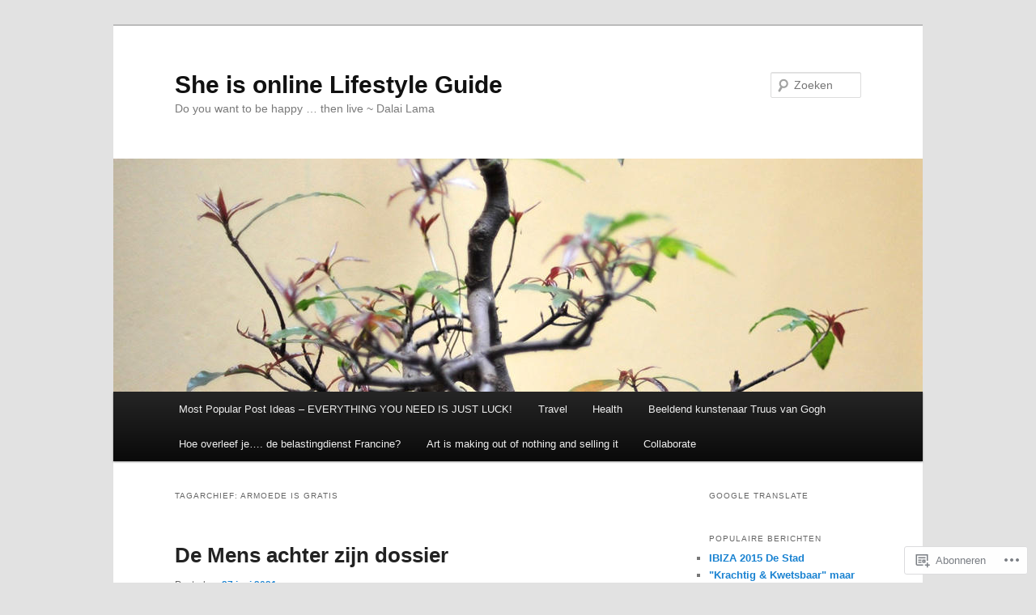

--- FILE ---
content_type: text/html; charset=UTF-8
request_url: https://sheisonlinelifestyleguide.com/tag/armoede-is-gratis/
body_size: 28727
content:
<!DOCTYPE html>
<!--[if IE 6]>
<html id="ie6" lang="nl">
<![endif]-->
<!--[if IE 7]>
<html id="ie7" lang="nl">
<![endif]-->
<!--[if IE 8]>
<html id="ie8" lang="nl">
<![endif]-->
<!--[if !(IE 6) & !(IE 7) & !(IE 8)]><!-->
<html lang="nl">
<!--<![endif]-->
<head>
<meta charset="UTF-8" />
<meta name="viewport" content="width=device-width" />
<title>
armoede is gratis | She is online Lifestyle Guide	</title>
<link rel="profile" href="https://gmpg.org/xfn/11" />
<link rel="stylesheet" type="text/css" media="all" href="https://s0.wp.com/wp-content/themes/pub/twentyeleven/style.css?m=1741693348i&amp;ver=20190507" />
<link rel="pingback" href="https://sheisonlinelifestyleguide.com/xmlrpc.php">
<!--[if lt IE 9]>
<script src="https://s0.wp.com/wp-content/themes/pub/twentyeleven/js/html5.js?m=1394055389i&amp;ver=3.7.0" type="text/javascript"></script>
<![endif]-->
<meta name='robots' content='max-image-preview:large' />
<meta name="p:domain_verify" content="http://www.pinterest.com/sheisonline/" />

<!-- Async WordPress.com Remote Login -->
<script id="wpcom_remote_login_js">
var wpcom_remote_login_extra_auth = '';
function wpcom_remote_login_remove_dom_node_id( element_id ) {
	var dom_node = document.getElementById( element_id );
	if ( dom_node ) { dom_node.parentNode.removeChild( dom_node ); }
}
function wpcom_remote_login_remove_dom_node_classes( class_name ) {
	var dom_nodes = document.querySelectorAll( '.' + class_name );
	for ( var i = 0; i < dom_nodes.length; i++ ) {
		dom_nodes[ i ].parentNode.removeChild( dom_nodes[ i ] );
	}
}
function wpcom_remote_login_final_cleanup() {
	wpcom_remote_login_remove_dom_node_classes( "wpcom_remote_login_msg" );
	wpcom_remote_login_remove_dom_node_id( "wpcom_remote_login_key" );
	wpcom_remote_login_remove_dom_node_id( "wpcom_remote_login_validate" );
	wpcom_remote_login_remove_dom_node_id( "wpcom_remote_login_js" );
	wpcom_remote_login_remove_dom_node_id( "wpcom_request_access_iframe" );
	wpcom_remote_login_remove_dom_node_id( "wpcom_request_access_styles" );
}

// Watch for messages back from the remote login
window.addEventListener( "message", function( e ) {
	if ( e.origin === "https://r-login.wordpress.com" ) {
		var data = {};
		try {
			data = JSON.parse( e.data );
		} catch( e ) {
			wpcom_remote_login_final_cleanup();
			return;
		}

		if ( data.msg === 'LOGIN' ) {
			// Clean up the login check iframe
			wpcom_remote_login_remove_dom_node_id( "wpcom_remote_login_key" );

			var id_regex = new RegExp( /^[0-9]+$/ );
			var token_regex = new RegExp( /^.*|.*|.*$/ );
			if (
				token_regex.test( data.token )
				&& id_regex.test( data.wpcomid )
			) {
				// We have everything we need to ask for a login
				var script = document.createElement( "script" );
				script.setAttribute( "id", "wpcom_remote_login_validate" );
				script.src = '/remote-login.php?wpcom_remote_login=validate'
					+ '&wpcomid=' + data.wpcomid
					+ '&token=' + encodeURIComponent( data.token )
					+ '&host=' + window.location.protocol
					+ '//' + window.location.hostname
					+ '&postid=64349'
					+ '&is_singular=';
				document.body.appendChild( script );
			}

			return;
		}

		// Safari ITP, not logged in, so redirect
		if ( data.msg === 'LOGIN-REDIRECT' ) {
			window.location = 'https://wordpress.com/log-in?redirect_to=' + window.location.href;
			return;
		}

		// Safari ITP, storage access failed, remove the request
		if ( data.msg === 'LOGIN-REMOVE' ) {
			var css_zap = 'html { -webkit-transition: margin-top 1s; transition: margin-top 1s; } /* 9001 */ html { margin-top: 0 !important; } * html body { margin-top: 0 !important; } @media screen and ( max-width: 782px ) { html { margin-top: 0 !important; } * html body { margin-top: 0 !important; } }';
			var style_zap = document.createElement( 'style' );
			style_zap.type = 'text/css';
			style_zap.appendChild( document.createTextNode( css_zap ) );
			document.body.appendChild( style_zap );

			var e = document.getElementById( 'wpcom_request_access_iframe' );
			e.parentNode.removeChild( e );

			document.cookie = 'wordpress_com_login_access=denied; path=/; max-age=31536000';

			return;
		}

		// Safari ITP
		if ( data.msg === 'REQUEST_ACCESS' ) {
			console.log( 'request access: safari' );

			// Check ITP iframe enable/disable knob
			if ( wpcom_remote_login_extra_auth !== 'safari_itp_iframe' ) {
				return;
			}

			// If we are in a "private window" there is no ITP.
			var private_window = false;
			try {
				var opendb = window.openDatabase( null, null, null, null );
			} catch( e ) {
				private_window = true;
			}

			if ( private_window ) {
				console.log( 'private window' );
				return;
			}

			var iframe = document.createElement( 'iframe' );
			iframe.id = 'wpcom_request_access_iframe';
			iframe.setAttribute( 'scrolling', 'no' );
			iframe.setAttribute( 'sandbox', 'allow-storage-access-by-user-activation allow-scripts allow-same-origin allow-top-navigation-by-user-activation' );
			iframe.src = 'https://r-login.wordpress.com/remote-login.php?wpcom_remote_login=request_access&origin=' + encodeURIComponent( data.origin ) + '&wpcomid=' + encodeURIComponent( data.wpcomid );

			var css = 'html { -webkit-transition: margin-top 1s; transition: margin-top 1s; } /* 9001 */ html { margin-top: 46px !important; } * html body { margin-top: 46px !important; } @media screen and ( max-width: 660px ) { html { margin-top: 71px !important; } * html body { margin-top: 71px !important; } #wpcom_request_access_iframe { display: block; height: 71px !important; } } #wpcom_request_access_iframe { border: 0px; height: 46px; position: fixed; top: 0; left: 0; width: 100%; min-width: 100%; z-index: 99999; background: #23282d; } ';

			var style = document.createElement( 'style' );
			style.type = 'text/css';
			style.id = 'wpcom_request_access_styles';
			style.appendChild( document.createTextNode( css ) );
			document.body.appendChild( style );

			document.body.appendChild( iframe );
		}

		if ( data.msg === 'DONE' ) {
			wpcom_remote_login_final_cleanup();
		}
	}
}, false );

// Inject the remote login iframe after the page has had a chance to load
// more critical resources
window.addEventListener( "DOMContentLoaded", function( e ) {
	var iframe = document.createElement( "iframe" );
	iframe.style.display = "none";
	iframe.setAttribute( "scrolling", "no" );
	iframe.setAttribute( "id", "wpcom_remote_login_key" );
	iframe.src = "https://r-login.wordpress.com/remote-login.php"
		+ "?wpcom_remote_login=key"
		+ "&origin=aHR0cHM6Ly9zaGVpc29ubGluZWxpZmVzdHlsZWd1aWRlLmNvbQ%3D%3D"
		+ "&wpcomid=74432926"
		+ "&time=" + Math.floor( Date.now() / 1000 );
	document.body.appendChild( iframe );
}, false );
</script>
<link rel='dns-prefetch' href='//s0.wp.com' />
<link rel="alternate" type="application/rss+xml" title="She is online Lifestyle Guide &raquo; Feed" href="https://sheisonlinelifestyleguide.com/feed/" />
<link rel="alternate" type="application/rss+xml" title="She is online Lifestyle Guide &raquo; Reactiesfeed" href="https://sheisonlinelifestyleguide.com/comments/feed/" />
<link rel="alternate" type="application/rss+xml" title="She is online Lifestyle Guide &raquo; armoede is gratis Tagfeed" href="https://sheisonlinelifestyleguide.com/tag/armoede-is-gratis/feed/" />
	<script type="text/javascript">
		/* <![CDATA[ */
		function addLoadEvent(func) {
			var oldonload = window.onload;
			if (typeof window.onload != 'function') {
				window.onload = func;
			} else {
				window.onload = function () {
					oldonload();
					func();
				}
			}
		}
		/* ]]> */
	</script>
	<link crossorigin='anonymous' rel='stylesheet' id='all-css-0-1' href='/wp-content/mu-plugins/likes/jetpack-likes.css?m=1743883414i&cssminify=yes' type='text/css' media='all' />
<style id='wp-emoji-styles-inline-css'>

	img.wp-smiley, img.emoji {
		display: inline !important;
		border: none !important;
		box-shadow: none !important;
		height: 1em !important;
		width: 1em !important;
		margin: 0 0.07em !important;
		vertical-align: -0.1em !important;
		background: none !important;
		padding: 0 !important;
	}
/*# sourceURL=wp-emoji-styles-inline-css */
</style>
<link crossorigin='anonymous' rel='stylesheet' id='all-css-2-1' href='/wp-content/plugins/gutenberg-core/v22.2.0/build/styles/block-library/style.css?m=1764855221i&cssminify=yes' type='text/css' media='all' />
<style id='wp-block-library-inline-css'>
.has-text-align-justify {
	text-align:justify;
}
.has-text-align-justify{text-align:justify;}

/*# sourceURL=wp-block-library-inline-css */
</style><style id='wp-block-paragraph-inline-css'>
.is-small-text{font-size:.875em}.is-regular-text{font-size:1em}.is-large-text{font-size:2.25em}.is-larger-text{font-size:3em}.has-drop-cap:not(:focus):first-letter{float:left;font-size:8.4em;font-style:normal;font-weight:100;line-height:.68;margin:.05em .1em 0 0;text-transform:uppercase}body.rtl .has-drop-cap:not(:focus):first-letter{float:none;margin-left:.1em}p.has-drop-cap.has-background{overflow:hidden}:root :where(p.has-background){padding:1.25em 2.375em}:where(p.has-text-color:not(.has-link-color)) a{color:inherit}p.has-text-align-left[style*="writing-mode:vertical-lr"],p.has-text-align-right[style*="writing-mode:vertical-rl"]{rotate:180deg}
/*# sourceURL=/wp-content/plugins/gutenberg-core/v22.2.0/build/styles/block-library/paragraph/style.css */
</style>
<style id='wp-block-image-inline-css'>
.wp-block-image>a,.wp-block-image>figure>a{display:inline-block}.wp-block-image img{box-sizing:border-box;height:auto;max-width:100%;vertical-align:bottom}@media not (prefers-reduced-motion){.wp-block-image img.hide{visibility:hidden}.wp-block-image img.show{animation:show-content-image .4s}}.wp-block-image[style*=border-radius] img,.wp-block-image[style*=border-radius]>a{border-radius:inherit}.wp-block-image.has-custom-border img{box-sizing:border-box}.wp-block-image.aligncenter{text-align:center}.wp-block-image.alignfull>a,.wp-block-image.alignwide>a{width:100%}.wp-block-image.alignfull img,.wp-block-image.alignwide img{height:auto;width:100%}.wp-block-image .aligncenter,.wp-block-image .alignleft,.wp-block-image .alignright,.wp-block-image.aligncenter,.wp-block-image.alignleft,.wp-block-image.alignright{display:table}.wp-block-image .aligncenter>figcaption,.wp-block-image .alignleft>figcaption,.wp-block-image .alignright>figcaption,.wp-block-image.aligncenter>figcaption,.wp-block-image.alignleft>figcaption,.wp-block-image.alignright>figcaption{caption-side:bottom;display:table-caption}.wp-block-image .alignleft{float:left;margin:.5em 1em .5em 0}.wp-block-image .alignright{float:right;margin:.5em 0 .5em 1em}.wp-block-image .aligncenter{margin-left:auto;margin-right:auto}.wp-block-image :where(figcaption){margin-bottom:1em;margin-top:.5em}.wp-block-image.is-style-circle-mask img{border-radius:9999px}@supports ((-webkit-mask-image:none) or (mask-image:none)) or (-webkit-mask-image:none){.wp-block-image.is-style-circle-mask img{border-radius:0;-webkit-mask-image:url('data:image/svg+xml;utf8,<svg viewBox="0 0 100 100" xmlns="http://www.w3.org/2000/svg"><circle cx="50" cy="50" r="50"/></svg>');mask-image:url('data:image/svg+xml;utf8,<svg viewBox="0 0 100 100" xmlns="http://www.w3.org/2000/svg"><circle cx="50" cy="50" r="50"/></svg>');mask-mode:alpha;-webkit-mask-position:center;mask-position:center;-webkit-mask-repeat:no-repeat;mask-repeat:no-repeat;-webkit-mask-size:contain;mask-size:contain}}:root :where(.wp-block-image.is-style-rounded img,.wp-block-image .is-style-rounded img){border-radius:9999px}.wp-block-image figure{margin:0}.wp-lightbox-container{display:flex;flex-direction:column;position:relative}.wp-lightbox-container img{cursor:zoom-in}.wp-lightbox-container img:hover+button{opacity:1}.wp-lightbox-container button{align-items:center;backdrop-filter:blur(16px) saturate(180%);background-color:#5a5a5a40;border:none;border-radius:4px;cursor:zoom-in;display:flex;height:20px;justify-content:center;opacity:0;padding:0;position:absolute;right:16px;text-align:center;top:16px;width:20px;z-index:100}@media not (prefers-reduced-motion){.wp-lightbox-container button{transition:opacity .2s ease}}.wp-lightbox-container button:focus-visible{outline:3px auto #5a5a5a40;outline:3px auto -webkit-focus-ring-color;outline-offset:3px}.wp-lightbox-container button:hover{cursor:pointer;opacity:1}.wp-lightbox-container button:focus{opacity:1}.wp-lightbox-container button:focus,.wp-lightbox-container button:hover,.wp-lightbox-container button:not(:hover):not(:active):not(.has-background){background-color:#5a5a5a40;border:none}.wp-lightbox-overlay{box-sizing:border-box;cursor:zoom-out;height:100vh;left:0;overflow:hidden;position:fixed;top:0;visibility:hidden;width:100%;z-index:100000}.wp-lightbox-overlay .close-button{align-items:center;cursor:pointer;display:flex;justify-content:center;min-height:40px;min-width:40px;padding:0;position:absolute;right:calc(env(safe-area-inset-right) + 16px);top:calc(env(safe-area-inset-top) + 16px);z-index:5000000}.wp-lightbox-overlay .close-button:focus,.wp-lightbox-overlay .close-button:hover,.wp-lightbox-overlay .close-button:not(:hover):not(:active):not(.has-background){background:none;border:none}.wp-lightbox-overlay .lightbox-image-container{height:var(--wp--lightbox-container-height);left:50%;overflow:hidden;position:absolute;top:50%;transform:translate(-50%,-50%);transform-origin:top left;width:var(--wp--lightbox-container-width);z-index:9999999999}.wp-lightbox-overlay .wp-block-image{align-items:center;box-sizing:border-box;display:flex;height:100%;justify-content:center;margin:0;position:relative;transform-origin:0 0;width:100%;z-index:3000000}.wp-lightbox-overlay .wp-block-image img{height:var(--wp--lightbox-image-height);min-height:var(--wp--lightbox-image-height);min-width:var(--wp--lightbox-image-width);width:var(--wp--lightbox-image-width)}.wp-lightbox-overlay .wp-block-image figcaption{display:none}.wp-lightbox-overlay button{background:none;border:none}.wp-lightbox-overlay .scrim{background-color:#fff;height:100%;opacity:.9;position:absolute;width:100%;z-index:2000000}.wp-lightbox-overlay.active{visibility:visible}@media not (prefers-reduced-motion){.wp-lightbox-overlay.active{animation:turn-on-visibility .25s both}.wp-lightbox-overlay.active img{animation:turn-on-visibility .35s both}.wp-lightbox-overlay.show-closing-animation:not(.active){animation:turn-off-visibility .35s both}.wp-lightbox-overlay.show-closing-animation:not(.active) img{animation:turn-off-visibility .25s both}.wp-lightbox-overlay.zoom.active{animation:none;opacity:1;visibility:visible}.wp-lightbox-overlay.zoom.active .lightbox-image-container{animation:lightbox-zoom-in .4s}.wp-lightbox-overlay.zoom.active .lightbox-image-container img{animation:none}.wp-lightbox-overlay.zoom.active .scrim{animation:turn-on-visibility .4s forwards}.wp-lightbox-overlay.zoom.show-closing-animation:not(.active){animation:none}.wp-lightbox-overlay.zoom.show-closing-animation:not(.active) .lightbox-image-container{animation:lightbox-zoom-out .4s}.wp-lightbox-overlay.zoom.show-closing-animation:not(.active) .lightbox-image-container img{animation:none}.wp-lightbox-overlay.zoom.show-closing-animation:not(.active) .scrim{animation:turn-off-visibility .4s forwards}}@keyframes show-content-image{0%{visibility:hidden}99%{visibility:hidden}to{visibility:visible}}@keyframes turn-on-visibility{0%{opacity:0}to{opacity:1}}@keyframes turn-off-visibility{0%{opacity:1;visibility:visible}99%{opacity:0;visibility:visible}to{opacity:0;visibility:hidden}}@keyframes lightbox-zoom-in{0%{transform:translate(calc((-100vw + var(--wp--lightbox-scrollbar-width))/2 + var(--wp--lightbox-initial-left-position)),calc(-50vh + var(--wp--lightbox-initial-top-position))) scale(var(--wp--lightbox-scale))}to{transform:translate(-50%,-50%) scale(1)}}@keyframes lightbox-zoom-out{0%{transform:translate(-50%,-50%) scale(1);visibility:visible}99%{visibility:visible}to{transform:translate(calc((-100vw + var(--wp--lightbox-scrollbar-width))/2 + var(--wp--lightbox-initial-left-position)),calc(-50vh + var(--wp--lightbox-initial-top-position))) scale(var(--wp--lightbox-scale));visibility:hidden}}
/*# sourceURL=/wp-content/plugins/gutenberg-core/v22.2.0/build/styles/block-library/image/style.css */
</style>
<style id='wp-block-image-theme-inline-css'>
:root :where(.wp-block-image figcaption){color:#555;font-size:13px;text-align:center}.is-dark-theme :root :where(.wp-block-image figcaption){color:#ffffffa6}.wp-block-image{margin:0 0 1em}
/*# sourceURL=/wp-content/plugins/gutenberg-core/v22.2.0/build/styles/block-library/image/theme.css */
</style>
<style id='global-styles-inline-css'>
:root{--wp--preset--aspect-ratio--square: 1;--wp--preset--aspect-ratio--4-3: 4/3;--wp--preset--aspect-ratio--3-4: 3/4;--wp--preset--aspect-ratio--3-2: 3/2;--wp--preset--aspect-ratio--2-3: 2/3;--wp--preset--aspect-ratio--16-9: 16/9;--wp--preset--aspect-ratio--9-16: 9/16;--wp--preset--color--black: #000;--wp--preset--color--cyan-bluish-gray: #abb8c3;--wp--preset--color--white: #fff;--wp--preset--color--pale-pink: #f78da7;--wp--preset--color--vivid-red: #cf2e2e;--wp--preset--color--luminous-vivid-orange: #ff6900;--wp--preset--color--luminous-vivid-amber: #fcb900;--wp--preset--color--light-green-cyan: #7bdcb5;--wp--preset--color--vivid-green-cyan: #00d084;--wp--preset--color--pale-cyan-blue: #8ed1fc;--wp--preset--color--vivid-cyan-blue: #0693e3;--wp--preset--color--vivid-purple: #9b51e0;--wp--preset--color--blue: #1982d1;--wp--preset--color--dark-gray: #373737;--wp--preset--color--medium-gray: #666;--wp--preset--color--light-gray: #e2e2e2;--wp--preset--gradient--vivid-cyan-blue-to-vivid-purple: linear-gradient(135deg,rgb(6,147,227) 0%,rgb(155,81,224) 100%);--wp--preset--gradient--light-green-cyan-to-vivid-green-cyan: linear-gradient(135deg,rgb(122,220,180) 0%,rgb(0,208,130) 100%);--wp--preset--gradient--luminous-vivid-amber-to-luminous-vivid-orange: linear-gradient(135deg,rgb(252,185,0) 0%,rgb(255,105,0) 100%);--wp--preset--gradient--luminous-vivid-orange-to-vivid-red: linear-gradient(135deg,rgb(255,105,0) 0%,rgb(207,46,46) 100%);--wp--preset--gradient--very-light-gray-to-cyan-bluish-gray: linear-gradient(135deg,rgb(238,238,238) 0%,rgb(169,184,195) 100%);--wp--preset--gradient--cool-to-warm-spectrum: linear-gradient(135deg,rgb(74,234,220) 0%,rgb(151,120,209) 20%,rgb(207,42,186) 40%,rgb(238,44,130) 60%,rgb(251,105,98) 80%,rgb(254,248,76) 100%);--wp--preset--gradient--blush-light-purple: linear-gradient(135deg,rgb(255,206,236) 0%,rgb(152,150,240) 100%);--wp--preset--gradient--blush-bordeaux: linear-gradient(135deg,rgb(254,205,165) 0%,rgb(254,45,45) 50%,rgb(107,0,62) 100%);--wp--preset--gradient--luminous-dusk: linear-gradient(135deg,rgb(255,203,112) 0%,rgb(199,81,192) 50%,rgb(65,88,208) 100%);--wp--preset--gradient--pale-ocean: linear-gradient(135deg,rgb(255,245,203) 0%,rgb(182,227,212) 50%,rgb(51,167,181) 100%);--wp--preset--gradient--electric-grass: linear-gradient(135deg,rgb(202,248,128) 0%,rgb(113,206,126) 100%);--wp--preset--gradient--midnight: linear-gradient(135deg,rgb(2,3,129) 0%,rgb(40,116,252) 100%);--wp--preset--font-size--small: 13px;--wp--preset--font-size--medium: 20px;--wp--preset--font-size--large: 36px;--wp--preset--font-size--x-large: 42px;--wp--preset--font-family--albert-sans: 'Albert Sans', sans-serif;--wp--preset--font-family--alegreya: Alegreya, serif;--wp--preset--font-family--arvo: Arvo, serif;--wp--preset--font-family--bodoni-moda: 'Bodoni Moda', serif;--wp--preset--font-family--bricolage-grotesque: 'Bricolage Grotesque', sans-serif;--wp--preset--font-family--cabin: Cabin, sans-serif;--wp--preset--font-family--chivo: Chivo, sans-serif;--wp--preset--font-family--commissioner: Commissioner, sans-serif;--wp--preset--font-family--cormorant: Cormorant, serif;--wp--preset--font-family--courier-prime: 'Courier Prime', monospace;--wp--preset--font-family--crimson-pro: 'Crimson Pro', serif;--wp--preset--font-family--dm-mono: 'DM Mono', monospace;--wp--preset--font-family--dm-sans: 'DM Sans', sans-serif;--wp--preset--font-family--dm-serif-display: 'DM Serif Display', serif;--wp--preset--font-family--domine: Domine, serif;--wp--preset--font-family--eb-garamond: 'EB Garamond', serif;--wp--preset--font-family--epilogue: Epilogue, sans-serif;--wp--preset--font-family--fahkwang: Fahkwang, sans-serif;--wp--preset--font-family--figtree: Figtree, sans-serif;--wp--preset--font-family--fira-sans: 'Fira Sans', sans-serif;--wp--preset--font-family--fjalla-one: 'Fjalla One', sans-serif;--wp--preset--font-family--fraunces: Fraunces, serif;--wp--preset--font-family--gabarito: Gabarito, system-ui;--wp--preset--font-family--ibm-plex-mono: 'IBM Plex Mono', monospace;--wp--preset--font-family--ibm-plex-sans: 'IBM Plex Sans', sans-serif;--wp--preset--font-family--ibarra-real-nova: 'Ibarra Real Nova', serif;--wp--preset--font-family--instrument-serif: 'Instrument Serif', serif;--wp--preset--font-family--inter: Inter, sans-serif;--wp--preset--font-family--josefin-sans: 'Josefin Sans', sans-serif;--wp--preset--font-family--jost: Jost, sans-serif;--wp--preset--font-family--libre-baskerville: 'Libre Baskerville', serif;--wp--preset--font-family--libre-franklin: 'Libre Franklin', sans-serif;--wp--preset--font-family--literata: Literata, serif;--wp--preset--font-family--lora: Lora, serif;--wp--preset--font-family--merriweather: Merriweather, serif;--wp--preset--font-family--montserrat: Montserrat, sans-serif;--wp--preset--font-family--newsreader: Newsreader, serif;--wp--preset--font-family--noto-sans-mono: 'Noto Sans Mono', sans-serif;--wp--preset--font-family--nunito: Nunito, sans-serif;--wp--preset--font-family--open-sans: 'Open Sans', sans-serif;--wp--preset--font-family--overpass: Overpass, sans-serif;--wp--preset--font-family--pt-serif: 'PT Serif', serif;--wp--preset--font-family--petrona: Petrona, serif;--wp--preset--font-family--piazzolla: Piazzolla, serif;--wp--preset--font-family--playfair-display: 'Playfair Display', serif;--wp--preset--font-family--plus-jakarta-sans: 'Plus Jakarta Sans', sans-serif;--wp--preset--font-family--poppins: Poppins, sans-serif;--wp--preset--font-family--raleway: Raleway, sans-serif;--wp--preset--font-family--roboto: Roboto, sans-serif;--wp--preset--font-family--roboto-slab: 'Roboto Slab', serif;--wp--preset--font-family--rubik: Rubik, sans-serif;--wp--preset--font-family--rufina: Rufina, serif;--wp--preset--font-family--sora: Sora, sans-serif;--wp--preset--font-family--source-sans-3: 'Source Sans 3', sans-serif;--wp--preset--font-family--source-serif-4: 'Source Serif 4', serif;--wp--preset--font-family--space-mono: 'Space Mono', monospace;--wp--preset--font-family--syne: Syne, sans-serif;--wp--preset--font-family--texturina: Texturina, serif;--wp--preset--font-family--urbanist: Urbanist, sans-serif;--wp--preset--font-family--work-sans: 'Work Sans', sans-serif;--wp--preset--spacing--20: 0.44rem;--wp--preset--spacing--30: 0.67rem;--wp--preset--spacing--40: 1rem;--wp--preset--spacing--50: 1.5rem;--wp--preset--spacing--60: 2.25rem;--wp--preset--spacing--70: 3.38rem;--wp--preset--spacing--80: 5.06rem;--wp--preset--shadow--natural: 6px 6px 9px rgba(0, 0, 0, 0.2);--wp--preset--shadow--deep: 12px 12px 50px rgba(0, 0, 0, 0.4);--wp--preset--shadow--sharp: 6px 6px 0px rgba(0, 0, 0, 0.2);--wp--preset--shadow--outlined: 6px 6px 0px -3px rgb(255, 255, 255), 6px 6px rgb(0, 0, 0);--wp--preset--shadow--crisp: 6px 6px 0px rgb(0, 0, 0);}:where(.is-layout-flex){gap: 0.5em;}:where(.is-layout-grid){gap: 0.5em;}body .is-layout-flex{display: flex;}.is-layout-flex{flex-wrap: wrap;align-items: center;}.is-layout-flex > :is(*, div){margin: 0;}body .is-layout-grid{display: grid;}.is-layout-grid > :is(*, div){margin: 0;}:where(.wp-block-columns.is-layout-flex){gap: 2em;}:where(.wp-block-columns.is-layout-grid){gap: 2em;}:where(.wp-block-post-template.is-layout-flex){gap: 1.25em;}:where(.wp-block-post-template.is-layout-grid){gap: 1.25em;}.has-black-color{color: var(--wp--preset--color--black) !important;}.has-cyan-bluish-gray-color{color: var(--wp--preset--color--cyan-bluish-gray) !important;}.has-white-color{color: var(--wp--preset--color--white) !important;}.has-pale-pink-color{color: var(--wp--preset--color--pale-pink) !important;}.has-vivid-red-color{color: var(--wp--preset--color--vivid-red) !important;}.has-luminous-vivid-orange-color{color: var(--wp--preset--color--luminous-vivid-orange) !important;}.has-luminous-vivid-amber-color{color: var(--wp--preset--color--luminous-vivid-amber) !important;}.has-light-green-cyan-color{color: var(--wp--preset--color--light-green-cyan) !important;}.has-vivid-green-cyan-color{color: var(--wp--preset--color--vivid-green-cyan) !important;}.has-pale-cyan-blue-color{color: var(--wp--preset--color--pale-cyan-blue) !important;}.has-vivid-cyan-blue-color{color: var(--wp--preset--color--vivid-cyan-blue) !important;}.has-vivid-purple-color{color: var(--wp--preset--color--vivid-purple) !important;}.has-black-background-color{background-color: var(--wp--preset--color--black) !important;}.has-cyan-bluish-gray-background-color{background-color: var(--wp--preset--color--cyan-bluish-gray) !important;}.has-white-background-color{background-color: var(--wp--preset--color--white) !important;}.has-pale-pink-background-color{background-color: var(--wp--preset--color--pale-pink) !important;}.has-vivid-red-background-color{background-color: var(--wp--preset--color--vivid-red) !important;}.has-luminous-vivid-orange-background-color{background-color: var(--wp--preset--color--luminous-vivid-orange) !important;}.has-luminous-vivid-amber-background-color{background-color: var(--wp--preset--color--luminous-vivid-amber) !important;}.has-light-green-cyan-background-color{background-color: var(--wp--preset--color--light-green-cyan) !important;}.has-vivid-green-cyan-background-color{background-color: var(--wp--preset--color--vivid-green-cyan) !important;}.has-pale-cyan-blue-background-color{background-color: var(--wp--preset--color--pale-cyan-blue) !important;}.has-vivid-cyan-blue-background-color{background-color: var(--wp--preset--color--vivid-cyan-blue) !important;}.has-vivid-purple-background-color{background-color: var(--wp--preset--color--vivid-purple) !important;}.has-black-border-color{border-color: var(--wp--preset--color--black) !important;}.has-cyan-bluish-gray-border-color{border-color: var(--wp--preset--color--cyan-bluish-gray) !important;}.has-white-border-color{border-color: var(--wp--preset--color--white) !important;}.has-pale-pink-border-color{border-color: var(--wp--preset--color--pale-pink) !important;}.has-vivid-red-border-color{border-color: var(--wp--preset--color--vivid-red) !important;}.has-luminous-vivid-orange-border-color{border-color: var(--wp--preset--color--luminous-vivid-orange) !important;}.has-luminous-vivid-amber-border-color{border-color: var(--wp--preset--color--luminous-vivid-amber) !important;}.has-light-green-cyan-border-color{border-color: var(--wp--preset--color--light-green-cyan) !important;}.has-vivid-green-cyan-border-color{border-color: var(--wp--preset--color--vivid-green-cyan) !important;}.has-pale-cyan-blue-border-color{border-color: var(--wp--preset--color--pale-cyan-blue) !important;}.has-vivid-cyan-blue-border-color{border-color: var(--wp--preset--color--vivid-cyan-blue) !important;}.has-vivid-purple-border-color{border-color: var(--wp--preset--color--vivid-purple) !important;}.has-vivid-cyan-blue-to-vivid-purple-gradient-background{background: var(--wp--preset--gradient--vivid-cyan-blue-to-vivid-purple) !important;}.has-light-green-cyan-to-vivid-green-cyan-gradient-background{background: var(--wp--preset--gradient--light-green-cyan-to-vivid-green-cyan) !important;}.has-luminous-vivid-amber-to-luminous-vivid-orange-gradient-background{background: var(--wp--preset--gradient--luminous-vivid-amber-to-luminous-vivid-orange) !important;}.has-luminous-vivid-orange-to-vivid-red-gradient-background{background: var(--wp--preset--gradient--luminous-vivid-orange-to-vivid-red) !important;}.has-very-light-gray-to-cyan-bluish-gray-gradient-background{background: var(--wp--preset--gradient--very-light-gray-to-cyan-bluish-gray) !important;}.has-cool-to-warm-spectrum-gradient-background{background: var(--wp--preset--gradient--cool-to-warm-spectrum) !important;}.has-blush-light-purple-gradient-background{background: var(--wp--preset--gradient--blush-light-purple) !important;}.has-blush-bordeaux-gradient-background{background: var(--wp--preset--gradient--blush-bordeaux) !important;}.has-luminous-dusk-gradient-background{background: var(--wp--preset--gradient--luminous-dusk) !important;}.has-pale-ocean-gradient-background{background: var(--wp--preset--gradient--pale-ocean) !important;}.has-electric-grass-gradient-background{background: var(--wp--preset--gradient--electric-grass) !important;}.has-midnight-gradient-background{background: var(--wp--preset--gradient--midnight) !important;}.has-small-font-size{font-size: var(--wp--preset--font-size--small) !important;}.has-medium-font-size{font-size: var(--wp--preset--font-size--medium) !important;}.has-large-font-size{font-size: var(--wp--preset--font-size--large) !important;}.has-x-large-font-size{font-size: var(--wp--preset--font-size--x-large) !important;}.has-albert-sans-font-family{font-family: var(--wp--preset--font-family--albert-sans) !important;}.has-alegreya-font-family{font-family: var(--wp--preset--font-family--alegreya) !important;}.has-arvo-font-family{font-family: var(--wp--preset--font-family--arvo) !important;}.has-bodoni-moda-font-family{font-family: var(--wp--preset--font-family--bodoni-moda) !important;}.has-bricolage-grotesque-font-family{font-family: var(--wp--preset--font-family--bricolage-grotesque) !important;}.has-cabin-font-family{font-family: var(--wp--preset--font-family--cabin) !important;}.has-chivo-font-family{font-family: var(--wp--preset--font-family--chivo) !important;}.has-commissioner-font-family{font-family: var(--wp--preset--font-family--commissioner) !important;}.has-cormorant-font-family{font-family: var(--wp--preset--font-family--cormorant) !important;}.has-courier-prime-font-family{font-family: var(--wp--preset--font-family--courier-prime) !important;}.has-crimson-pro-font-family{font-family: var(--wp--preset--font-family--crimson-pro) !important;}.has-dm-mono-font-family{font-family: var(--wp--preset--font-family--dm-mono) !important;}.has-dm-sans-font-family{font-family: var(--wp--preset--font-family--dm-sans) !important;}.has-dm-serif-display-font-family{font-family: var(--wp--preset--font-family--dm-serif-display) !important;}.has-domine-font-family{font-family: var(--wp--preset--font-family--domine) !important;}.has-eb-garamond-font-family{font-family: var(--wp--preset--font-family--eb-garamond) !important;}.has-epilogue-font-family{font-family: var(--wp--preset--font-family--epilogue) !important;}.has-fahkwang-font-family{font-family: var(--wp--preset--font-family--fahkwang) !important;}.has-figtree-font-family{font-family: var(--wp--preset--font-family--figtree) !important;}.has-fira-sans-font-family{font-family: var(--wp--preset--font-family--fira-sans) !important;}.has-fjalla-one-font-family{font-family: var(--wp--preset--font-family--fjalla-one) !important;}.has-fraunces-font-family{font-family: var(--wp--preset--font-family--fraunces) !important;}.has-gabarito-font-family{font-family: var(--wp--preset--font-family--gabarito) !important;}.has-ibm-plex-mono-font-family{font-family: var(--wp--preset--font-family--ibm-plex-mono) !important;}.has-ibm-plex-sans-font-family{font-family: var(--wp--preset--font-family--ibm-plex-sans) !important;}.has-ibarra-real-nova-font-family{font-family: var(--wp--preset--font-family--ibarra-real-nova) !important;}.has-instrument-serif-font-family{font-family: var(--wp--preset--font-family--instrument-serif) !important;}.has-inter-font-family{font-family: var(--wp--preset--font-family--inter) !important;}.has-josefin-sans-font-family{font-family: var(--wp--preset--font-family--josefin-sans) !important;}.has-jost-font-family{font-family: var(--wp--preset--font-family--jost) !important;}.has-libre-baskerville-font-family{font-family: var(--wp--preset--font-family--libre-baskerville) !important;}.has-libre-franklin-font-family{font-family: var(--wp--preset--font-family--libre-franklin) !important;}.has-literata-font-family{font-family: var(--wp--preset--font-family--literata) !important;}.has-lora-font-family{font-family: var(--wp--preset--font-family--lora) !important;}.has-merriweather-font-family{font-family: var(--wp--preset--font-family--merriweather) !important;}.has-montserrat-font-family{font-family: var(--wp--preset--font-family--montserrat) !important;}.has-newsreader-font-family{font-family: var(--wp--preset--font-family--newsreader) !important;}.has-noto-sans-mono-font-family{font-family: var(--wp--preset--font-family--noto-sans-mono) !important;}.has-nunito-font-family{font-family: var(--wp--preset--font-family--nunito) !important;}.has-open-sans-font-family{font-family: var(--wp--preset--font-family--open-sans) !important;}.has-overpass-font-family{font-family: var(--wp--preset--font-family--overpass) !important;}.has-pt-serif-font-family{font-family: var(--wp--preset--font-family--pt-serif) !important;}.has-petrona-font-family{font-family: var(--wp--preset--font-family--petrona) !important;}.has-piazzolla-font-family{font-family: var(--wp--preset--font-family--piazzolla) !important;}.has-playfair-display-font-family{font-family: var(--wp--preset--font-family--playfair-display) !important;}.has-plus-jakarta-sans-font-family{font-family: var(--wp--preset--font-family--plus-jakarta-sans) !important;}.has-poppins-font-family{font-family: var(--wp--preset--font-family--poppins) !important;}.has-raleway-font-family{font-family: var(--wp--preset--font-family--raleway) !important;}.has-roboto-font-family{font-family: var(--wp--preset--font-family--roboto) !important;}.has-roboto-slab-font-family{font-family: var(--wp--preset--font-family--roboto-slab) !important;}.has-rubik-font-family{font-family: var(--wp--preset--font-family--rubik) !important;}.has-rufina-font-family{font-family: var(--wp--preset--font-family--rufina) !important;}.has-sora-font-family{font-family: var(--wp--preset--font-family--sora) !important;}.has-source-sans-3-font-family{font-family: var(--wp--preset--font-family--source-sans-3) !important;}.has-source-serif-4-font-family{font-family: var(--wp--preset--font-family--source-serif-4) !important;}.has-space-mono-font-family{font-family: var(--wp--preset--font-family--space-mono) !important;}.has-syne-font-family{font-family: var(--wp--preset--font-family--syne) !important;}.has-texturina-font-family{font-family: var(--wp--preset--font-family--texturina) !important;}.has-urbanist-font-family{font-family: var(--wp--preset--font-family--urbanist) !important;}.has-work-sans-font-family{font-family: var(--wp--preset--font-family--work-sans) !important;}
/*# sourceURL=global-styles-inline-css */
</style>

<style id='classic-theme-styles-inline-css'>
/*! This file is auto-generated */
.wp-block-button__link{color:#fff;background-color:#32373c;border-radius:9999px;box-shadow:none;text-decoration:none;padding:calc(.667em + 2px) calc(1.333em + 2px);font-size:1.125em}.wp-block-file__button{background:#32373c;color:#fff;text-decoration:none}
/*# sourceURL=/wp-includes/css/classic-themes.min.css */
</style>
<link crossorigin='anonymous' rel='stylesheet' id='all-css-4-1' href='/_static/??-eJyNj10OgkAMhC9kaUCj+GA8CwsVV/cv2wXC7S2QKMaE+LLZTuabTnEIUHuXyCUMpmu1Y6y9Mr5+MhZZXmY5sLbBEETqswM2mtPbAZxGQ1nNvMNVkO3gkxVJdBuqNDksNboiQ1ZsW9gQhAGlQiRmkNfqzkK6C8g/3CJj6BSmQYRRFvTkcOn4t32+BebNW9UiSW4r3xbFtRq3oJY8SJsqae++BriZSscJvdpLfizzcl8U59PjBR3EmFk=&cssminify=yes' type='text/css' media='all' />
<style id='jetpack-global-styles-frontend-style-inline-css'>
:root { --font-headings: unset; --font-base: unset; --font-headings-default: -apple-system,BlinkMacSystemFont,"Segoe UI",Roboto,Oxygen-Sans,Ubuntu,Cantarell,"Helvetica Neue",sans-serif; --font-base-default: -apple-system,BlinkMacSystemFont,"Segoe UI",Roboto,Oxygen-Sans,Ubuntu,Cantarell,"Helvetica Neue",sans-serif;}
/*# sourceURL=jetpack-global-styles-frontend-style-inline-css */
</style>
<link crossorigin='anonymous' rel='stylesheet' id='all-css-6-1' href='/_static/??-eJyNjcsKAjEMRX/IGtQZBxfip0hMS9sxTYppGfx7H7gRN+7ugcs5sFRHKi1Ig9Jd5R6zGMyhVaTrh8G6QFHfORhYwlvw6P39PbPENZmt4G/ROQuBKWVkxxrVvuBH1lIoz2waILJekF+HUzlupnG3nQ77YZwfuRJIaQ==&cssminify=yes' type='text/css' media='all' />
<script type="text/javascript" id="wpcom-actionbar-placeholder-js-extra">
/* <![CDATA[ */
var actionbardata = {"siteID":"74432926","postID":"0","siteURL":"https://sheisonlinelifestyleguide.com","xhrURL":"https://sheisonlinelifestyleguide.com/wp-admin/admin-ajax.php","nonce":"2b992cfbfc","isLoggedIn":"","statusMessage":"","subsEmailDefault":"instantly","proxyScriptUrl":"https://s0.wp.com/wp-content/js/wpcom-proxy-request.js?m=1513050504i&amp;ver=20211021","i18n":{"followedText":"Nieuwe berichten van deze site verschijnen nu in je \u003Ca href=\"https://wordpress.com/reader\"\u003EReader\u003C/a\u003E","foldBar":"Deze balk inklappen","unfoldBar":"Deze balk uitbreiden","shortLinkCopied":"Shortlink gekopieerd naar klembord."}};
//# sourceURL=wpcom-actionbar-placeholder-js-extra
/* ]]> */
</script>
<script type="text/javascript" id="jetpack-mu-wpcom-settings-js-before">
/* <![CDATA[ */
var JETPACK_MU_WPCOM_SETTINGS = {"assetsUrl":"https://s0.wp.com/wp-content/mu-plugins/jetpack-mu-wpcom-plugin/sun/jetpack_vendor/automattic/jetpack-mu-wpcom/src/build/"};
//# sourceURL=jetpack-mu-wpcom-settings-js-before
/* ]]> */
</script>
<script crossorigin='anonymous' type='text/javascript'  src='/wp-content/js/rlt-proxy.js?m=1720530689i'></script>
<script type="text/javascript" id="rlt-proxy-js-after">
/* <![CDATA[ */
	rltInitialize( {"token":null,"iframeOrigins":["https:\/\/widgets.wp.com"]} );
//# sourceURL=rlt-proxy-js-after
/* ]]> */
</script>
<link rel="EditURI" type="application/rsd+xml" title="RSD" href="https://sheadoresyou.wordpress.com/xmlrpc.php?rsd" />
<meta name="generator" content="WordPress.com" />

<!-- Jetpack Open Graph Tags -->
<meta property="og:type" content="website" />
<meta property="og:title" content="armoede is gratis &#8211; She is online Lifestyle Guide" />
<meta property="og:url" content="https://sheisonlinelifestyleguide.com/tag/armoede-is-gratis/" />
<meta property="og:site_name" content="She is online Lifestyle Guide" />
<meta property="og:image" content="https://s0.wp.com/_si/?t=[base64].rZTbf5s-sriYCcGS7IRjTXVeHuBy1aYNQYfPcbASnzkMQ" />
<meta property="og:image:width" content="1200" />
<meta property="og:image:height" content="630" />
<meta property="og:image:alt" content="" />
<meta property="og:locale" content="nl_NL" />

<!-- End Jetpack Open Graph Tags -->
<link rel='openid.server' href='https://sheisonlinelifestyleguide.com/?openidserver=1' />
<link rel='openid.delegate' href='https://sheisonlinelifestyleguide.com/' />
<link rel="search" type="application/opensearchdescription+xml" href="https://sheisonlinelifestyleguide.com/osd.xml" title="She is online Lifestyle Guide" />
<link rel="search" type="application/opensearchdescription+xml" href="https://s1.wp.com/opensearch.xml" title="WordPress.com" />
		<style type="text/css">
			.recentcomments a {
				display: inline !important;
				padding: 0 !important;
				margin: 0 !important;
			}

			table.recentcommentsavatartop img.avatar, table.recentcommentsavatarend img.avatar {
				border: 0px;
				margin: 0;
			}

			table.recentcommentsavatartop a, table.recentcommentsavatarend a {
				border: 0px !important;
				background-color: transparent !important;
			}

			td.recentcommentsavatarend, td.recentcommentsavatartop {
				padding: 0px 0px 1px 0px;
				margin: 0px;
			}

			td.recentcommentstextend {
				border: none !important;
				padding: 0px 0px 2px 10px;
			}

			.rtl td.recentcommentstextend {
				padding: 0px 10px 2px 0px;
			}

			td.recentcommentstexttop {
				border: none;
				padding: 0px 0px 0px 10px;
			}

			.rtl td.recentcommentstexttop {
				padding: 0px 10px 0px 0px;
			}
		</style>
		<meta name="description" content="Berichten over armoede is gratis geschreven door Silvia Koning - Lindeboom" />
<link rel="icon" href="https://sheisonlinelifestyleguide.com/wp-content/uploads/2019/01/cropped-1467358_10152424378838065_1914045087_n-1.jpg?w=32" sizes="32x32" />
<link rel="icon" href="https://sheisonlinelifestyleguide.com/wp-content/uploads/2019/01/cropped-1467358_10152424378838065_1914045087_n-1.jpg?w=192" sizes="192x192" />
<link rel="apple-touch-icon" href="https://sheisonlinelifestyleguide.com/wp-content/uploads/2019/01/cropped-1467358_10152424378838065_1914045087_n-1.jpg?w=180" />
<meta name="msapplication-TileImage" content="https://sheisonlinelifestyleguide.com/wp-content/uploads/2019/01/cropped-1467358_10152424378838065_1914045087_n-1.jpg?w=270" />
<link crossorigin='anonymous' rel='stylesheet' id='all-css-0-3' href='/_static/??-eJydzM0KwkAMBOAXsgZ/avEgPorUNJRtdzehk2Xp26ugnsXbzDB8VK1hzS7ZKZXGYhlDBk3i1vP87oSS6RYy0z0qzyDUYLJsGdjQz0DSoUQBcb9ogcTv5zP86dUwjOIgV2tM8UzwNcpLu6bLrmsP++58OrbTA7w2WLc=&cssminify=yes' type='text/css' media='all' />
</head>

<body class="archive tag tag-armoede-is-gratis tag-720395845 wp-custom-logo wp-embed-responsive wp-theme-pubtwentyeleven customizer-styles-applied single-author two-column right-sidebar jetpack-reblog-enabled">
<div class="skip-link"><a class="assistive-text" href="#content">Spring naar de primaire inhoud</a></div><div class="skip-link"><a class="assistive-text" href="#secondary">Spring naar de secundaire inhoud</a></div><div id="page" class="hfeed">
	<header id="branding">
			<hgroup>
				<h1 id="site-title"><span><a href="https://sheisonlinelifestyleguide.com/" rel="home">She is online Lifestyle Guide</a></span></h1>
				<h2 id="site-description">Do you want to be happy &#8230; then live ~  Dalai Lama</h2>
			</hgroup>

						<a href="https://sheisonlinelifestyleguide.com/">
									<img src="https://s0.wp.com/wp-content/themes/pub/twentyeleven/images/headers/hanoi.jpg?m=1610101938i" width="1000" height="288" alt="She is online Lifestyle Guide" />
								</a>
			
									<form method="get" id="searchform" action="https://sheisonlinelifestyleguide.com/">
		<label for="s" class="assistive-text">Zoeken</label>
		<input type="text" class="field" name="s" id="s" placeholder="Zoeken" />
		<input type="submit" class="submit" name="submit" id="searchsubmit" value="Zoeken" />
	</form>
			
			<nav id="access">
				<h3 class="assistive-text">Hoofdmenu</h3>
				<div class="menu-hoofdmenu-container"><ul id="menu-hoofdmenu" class="menu"><li id="menu-item-61826" class="menu-item menu-item-type-post_type menu-item-object-post menu-item-61826"><a href="https://sheisonlinelifestyleguide.com/2014/09/09/she-is-online-lifestyle-guide/">Most Popular Post Ideas – EVERYTHING YOU NEED IS JUST LUCK!</a></li>
<li id="menu-item-61799" class="menu-item menu-item-type-taxonomy menu-item-object-category menu-item-has-children menu-item-61799"><a target="_blank" rel="noopener" href="https://sheisonlinelifestyleguide.com/category/travel/" title="Frankrijk ">Travel</a>
<ul class="sub-menu">
	<li id="menu-item-4486" class="menu-item menu-item-type-taxonomy menu-item-object-category menu-item-has-children menu-item-4486"><a href="https://sheisonlinelifestyleguide.com/category/travel/belgie/">Belgie</a>
	<ul class="sub-menu">
		<li id="menu-item-5885" class="menu-item menu-item-type-taxonomy menu-item-object-category menu-item-5885"><a href="https://sheisonlinelifestyleguide.com/category/travel/belgie/gent/">Gent</a></li>
		<li id="menu-item-61807" class="menu-item menu-item-type-post_type menu-item-object-post menu-item-61807"><a href="https://sheisonlinelifestyleguide.com/2015/06/30/travel-mijn-ideale-weekendtrip/">Golfen in Belgie | De ideale weekendtrip</a></li>
	</ul>
</li>
	<li id="menu-item-4487" class="menu-item menu-item-type-taxonomy menu-item-object-category menu-item-has-children menu-item-4487"><a href="https://sheisonlinelifestyleguide.com/category/travel/canada/">Canada</a>
	<ul class="sub-menu">
		<li id="menu-item-5886" class="menu-item menu-item-type-taxonomy menu-item-object-category menu-item-5886"><a href="https://sheisonlinelifestyleguide.com/category/travel/">Ontdek de westkust van Canada per camper</a></li>
	</ul>
</li>
	<li id="menu-item-18318" class="menu-item menu-item-type-taxonomy menu-item-object-category menu-item-has-children menu-item-18318"><a href="https://sheisonlinelifestyleguide.com/category/travel/">Duitsland</a>
	<ul class="sub-menu">
		<li id="menu-item-61811" class="menu-item menu-item-type-post_type menu-item-object-post menu-item-61811"><a href="https://sheisonlinelifestyleguide.com/2016/07/26/in-uit-ademen-op-het-eiland-sylt/">Sylt | Het Ibiza eiland van Duitsland </a></li>
	</ul>
</li>
	<li id="menu-item-66389" class="menu-item menu-item-type-taxonomy menu-item-object-category menu-item-has-children menu-item-66389"><a href="https://sheisonlinelifestyleguide.com/category/frankrijk/">Frankrijk</a>
	<ul class="sub-menu">
		<li id="menu-item-66340" class="menu-item menu-item-type-post_type menu-item-object-post menu-item-66340"><a href="https://sheisonlinelifestyleguide.com/2023/08/05/parijs-een-stad-met-allure/" title="Frankrijk ">Parijs ~ een stad met allure</a></li>
	</ul>
</li>
	<li id="menu-item-58996" class="menu-item menu-item-type-taxonomy menu-item-object-category menu-item-has-children menu-item-58996"><a href="https://sheisonlinelifestyleguide.com/category/travel/italie/">Italië</a>
	<ul class="sub-menu">
		<li id="menu-item-60450" class="menu-item menu-item-type-taxonomy menu-item-object-category menu-item-60450"><a href="https://sheisonlinelifestyleguide.com/category/travel/italie/marche/">Marche</a></li>
		<li id="menu-item-60449" class="menu-item menu-item-type-taxonomy menu-item-object-category menu-item-60449"><a href="https://sheisonlinelifestyleguide.com/category/travel/italie/florence/">Florence</a></li>
		<li id="menu-item-58999" class="menu-item menu-item-type-post_type menu-item-object-post menu-item-58999"><a href="https://sheisonlinelifestyleguide.com/2018/07/05/tods-ask-me-to-leave-a-mark-in-italy/">Tod’s ask me to Leave a Mark in Italy</a></li>
	</ul>
</li>
	<li id="menu-item-4475" class="menu-item menu-item-type-taxonomy menu-item-object-category menu-item-has-children menu-item-4475"><a href="https://sheisonlinelifestyleguide.com/category/travel/">Netherlands</a>
	<ul class="sub-menu">
		<li id="menu-item-4490" class="menu-item menu-item-type-taxonomy menu-item-object-category menu-item-4490"><a href="https://sheisonlinelifestyleguide.com/category/travel/">Amsterdam</a></li>
		<li id="menu-item-61818" class="menu-item menu-item-type-post_type menu-item-object-post menu-item-61818"><a href="https://sheisonlinelifestyleguide.com/2015/02/22/bergen-noord-holland/">Bergen |Noord Holland</a></li>
		<li id="menu-item-4492" class="menu-item menu-item-type-taxonomy menu-item-object-category menu-item-4492"><a href="https://sheisonlinelifestyleguide.com/category/the-netherlands/kwadijk/" title="Visit our Bed &amp; Breakfast Oud Quadyck">Kwadijk</a></li>
		<li id="menu-item-5931" class="menu-item menu-item-type-taxonomy menu-item-object-category menu-item-5931"><a href="https://sheisonlinelifestyleguide.com/category/the-netherlands/ijhorst/">IJhorst</a></li>
		<li id="menu-item-4493" class="menu-item menu-item-type-taxonomy menu-item-object-category menu-item-4493"><a href="https://sheisonlinelifestyleguide.com/category/the-netherlands/purmerend/">Purmerend</a></li>
		<li id="menu-item-60309" class="menu-item menu-item-type-taxonomy menu-item-object-category menu-item-60309"><a href="https://sheisonlinelifestyleguide.com/category/the-netherlands/">Middelburg</a></li>
		<li id="menu-item-4494" class="menu-item menu-item-type-taxonomy menu-item-object-category menu-item-has-children menu-item-4494"><a href="https://sheisonlinelifestyleguide.com/category/the-netherlands/texel/">Texel</a>
		<ul class="sub-menu">
			<li id="menu-item-61820" class="menu-item menu-item-type-post_type menu-item-object-post menu-item-61820"><a href="https://sheisonlinelifestyleguide.com/2015/12/15/de-kunst-van-een-creatief-leven-ontdekt-op-schiermonnikoog/">Bic Magic | De Smaak van Stilte op Schiermonnikoog</a></li>
		</ul>
</li>
	</ul>
</li>
	<li id="menu-item-42879" class="menu-item menu-item-type-taxonomy menu-item-object-category menu-item-42879"><a href="https://sheisonlinelifestyleguide.com/category/travel/spanje/">Spanje</a></li>
	<li id="menu-item-60447" class="menu-item menu-item-type-taxonomy menu-item-object-category menu-item-has-children menu-item-60447"><a href="https://sheisonlinelifestyleguide.com/category/travel/menorca/">Menorca</a>
	<ul class="sub-menu">
		<li id="menu-item-42884" class="menu-item menu-item-type-taxonomy menu-item-object-category menu-item-42884"><a href="https://sheisonlinelifestyleguide.com/category/travel/">Ferreries</a></li>
		<li id="menu-item-42881" class="menu-item menu-item-type-taxonomy menu-item-object-category menu-item-42881"><a href="https://sheisonlinelifestyleguide.com/category/travel/">Cituadella</a></li>
		<li id="menu-item-42880" class="menu-item menu-item-type-taxonomy menu-item-object-category menu-item-42880"><a href="https://sheisonlinelifestyleguide.com/category/travel/">Mahon</a></li>
		<li id="menu-item-42883" class="menu-item menu-item-type-taxonomy menu-item-object-category menu-item-42883"><a href="https://sheisonlinelifestyleguide.com/category/travel/">Son Parc</a></li>
	</ul>
</li>
	<li id="menu-item-4489" class="menu-item menu-item-type-taxonomy menu-item-object-category menu-item-has-children menu-item-4489"><a href="https://sheisonlinelifestyleguide.com/category/travel/ibiza/">Ibiza</a>
	<ul class="sub-menu">
		<li id="menu-item-4625" class="menu-item menu-item-type-taxonomy menu-item-object-category menu-item-4625"><a href="https://sheisonlinelifestyleguide.com/category/travel/ibiza/ibiza-stad/">Ibiza Stad</a></li>
		<li id="menu-item-4627" class="menu-item menu-item-type-taxonomy menu-item-object-category menu-item-4627"><a href="https://sheisonlinelifestyleguide.com/category/travel/ibiza/benirras/">Benirras</a></li>
		<li id="menu-item-4699" class="menu-item menu-item-type-taxonomy menu-item-object-category menu-item-4699"><a href="https://sheisonlinelifestyleguide.com/category/travel/ibiza/">Cala Codolar</a></li>
		<li id="menu-item-61823" class="menu-item menu-item-type-post_type menu-item-object-post menu-item-61823"><a href="https://sheisonlinelifestyleguide.com/2015/03/31/travel-to-ibiza-cala-vadella/">Cala Vadella</a></li>
		<li id="menu-item-13373" class="menu-item menu-item-type-taxonomy menu-item-object-category menu-item-13373"><a href="https://sheisonlinelifestyleguide.com/category/travel/ibiza/">Cap Negret</a></li>
		<li id="menu-item-13374" class="menu-item menu-item-type-taxonomy menu-item-object-category menu-item-13374"><a href="https://sheisonlinelifestyleguide.com/category/travel/ibiza/">Es Cavellet</a></li>
		<li id="menu-item-6848" class="menu-item menu-item-type-taxonomy menu-item-object-category menu-item-6848"><a href="https://sheisonlinelifestyleguide.com/category/travel/san-carlos/">San Carlos</a></li>
		<li id="menu-item-4897" class="menu-item menu-item-type-taxonomy menu-item-object-category menu-item-4897"><a href="https://sheisonlinelifestyleguide.com/category/travel/san-carlos/">San Jose</a></li>
		<li id="menu-item-5922" class="menu-item menu-item-type-taxonomy menu-item-object-category menu-item-5922"><a href="https://sheisonlinelifestyleguide.com/category/travel/ibiza/">Santa Eulalia</a></li>
		<li id="menu-item-4626" class="menu-item menu-item-type-taxonomy menu-item-object-category menu-item-4626"><a href="https://sheisonlinelifestyleguide.com/category/travel/ibiza/santa-gertrudis/">Santa Gertrudis</a></li>
		<li id="menu-item-4706" class="menu-item menu-item-type-taxonomy menu-item-object-category menu-item-4706"><a href="https://sheisonlinelifestyleguide.com/category/travel/ibiza/">San Llorenc</a></li>
		<li id="menu-item-24536" class="menu-item menu-item-type-taxonomy menu-item-object-category menu-item-24536"><a href="https://sheisonlinelifestyleguide.com/category/travel/ibiza/">Portinax</a></li>
		<li id="menu-item-4938" class="menu-item menu-item-type-taxonomy menu-item-object-category menu-item-4938"><a href="https://sheisonlinelifestyleguide.com/category/travel/ibiza/formentera/">Formentera</a></li>
	</ul>
</li>
	<li id="menu-item-5930" class="menu-item menu-item-type-taxonomy menu-item-object-category menu-item-has-children menu-item-5930"><a href="https://sheisonlinelifestyleguide.com/category/travel/">Verenigde Arabische Emiraten</a>
	<ul class="sub-menu">
		<li id="menu-item-4488" class="menu-item menu-item-type-taxonomy menu-item-object-category menu-item-has-children menu-item-4488"><a href="https://sheisonlinelifestyleguide.com/category/travel/dubai/">Dubai</a>
		<ul class="sub-menu">
			<li id="menu-item-5887" class="menu-item menu-item-type-taxonomy menu-item-object-category menu-item-5887"><a href="https://sheisonlinelifestyleguide.com/category/travel/dubai/">The Walk</a></li>
			<li id="menu-item-5929" class="menu-item menu-item-type-taxonomy menu-item-object-category menu-item-5929"><a href="https://sheisonlinelifestyleguide.com/category/travel/">Ras al Khaimah</a></li>
		</ul>
</li>
	</ul>
</li>
</ul>
</li>
<li id="menu-item-5350" class="menu-item menu-item-type-taxonomy menu-item-object-category menu-item-has-children menu-item-5350"><a href="https://sheisonlinelifestyleguide.com/category/werk-op-eigen-kracht-aan-je-toekomst/collaborate/wie-is-kunstenaar-truus-van-gogh/health/">Health</a>
<ul class="sub-menu">
	<li id="menu-item-6634" class="menu-item menu-item-type-taxonomy menu-item-object-category menu-item-6634"><a href="https://sheisonlinelifestyleguide.com/category/werk-op-eigen-kracht-aan-je-toekomst/collaborate/wie-is-kunstenaar-truus-van-gogh/health/burn-out/">Burn-out</a></li>
	<li id="menu-item-5660" class="menu-item menu-item-type-taxonomy menu-item-object-category menu-item-5660"><a href="https://sheisonlinelifestyleguide.com/category/werk-op-eigen-kracht-aan-je-toekomst/collaborate/wie-is-kunstenaar-truus-van-gogh/health/hartekind/">Geef hartekinderen zoals Emma een gezicht</a></li>
	<li id="menu-item-5353" class="menu-item menu-item-type-taxonomy menu-item-object-category menu-item-5353"><a href="https://sheisonlinelifestyleguide.com/category/werk-op-eigen-kracht-aan-je-toekomst/collaborate/wie-is-kunstenaar-truus-van-gogh/health/sarcoidose/">Sarcoidose</a></li>
	<li id="menu-item-5354" class="menu-item menu-item-type-taxonomy menu-item-object-category menu-item-5354"><a href="https://sheisonlinelifestyleguide.com/category/werk-op-eigen-kracht-aan-je-toekomst/collaborate/wie-is-kunstenaar-truus-van-gogh/health/klassiek-turner-syndroom/">Klassiek Turner Syndoom</a></li>
</ul>
</li>
<li id="menu-item-65315" class="menu-item menu-item-type-taxonomy menu-item-object-category menu-item-has-children menu-item-65315"><a target="_blank" rel="noopener" href="https://sheisonlinelifestyleguide.com/category/werk-op-eigen-kracht-aan-je-toekomst/collaborate/wie-is-kunstenaar-truus-van-gogh/">Beeldend kunstenaar Truus van Gogh</a>
<ul class="sub-menu">
	<li id="menu-item-60527" class="menu-item menu-item-type-taxonomy menu-item-object-post_tag menu-item-60527"><a href="https://sheisonlinelifestyleguide.com/tag/pers/">Pers</a></li>
	<li id="menu-item-60442" class="menu-item menu-item-type-taxonomy menu-item-object-category menu-item-60442"><a href="https://sheisonlinelifestyleguide.com/category/werk-op-eigen-kracht-aan-je-toekomst/collaborate/wie-is-kunstenaar-truus-van-gogh/zorg-welzijn/doe-iets-het-is-maar-hoe-je-kijkt/">Doe iets! Het is maar hoe je kijkt</a></li>
	<li id="menu-item-60525" class="menu-item menu-item-type-post_type menu-item-object-post menu-item-60525"><a href="https://sheisonlinelifestyleguide.com/2019/03/07/media-berichten/">Media Berichten</a></li>
</ul>
</li>
<li id="menu-item-66737" class="menu-item menu-item-type-taxonomy menu-item-object-category menu-item-66737"><a href="https://sheisonlinelifestyleguide.com/category/hoe-overleef-je-de-belastingdienst-francine/">Hoe overleef je&#8230;. de belastingdienst Francine?</a></li>
<li id="menu-item-65391" class="menu-item menu-item-type-taxonomy menu-item-object-category menu-item-65391"><a href="https://sheisonlinelifestyleguide.com/category/werk-op-eigen-kracht-aan-je-toekomst/collaborate/wie-is-kunstenaar-truus-van-gogh/art-is-making-out-of-nothing-and-selling-it/">Art is making out of nothing and selling it</a></li>
<li id="menu-item-65388" class="menu-item menu-item-type-taxonomy menu-item-object-category menu-item-65388"><a href="https://sheisonlinelifestyleguide.com/category/werk-op-eigen-kracht-aan-je-toekomst/collaborate/">Collaborate</a></li>
</ul></div>			</nav><!-- #access -->
	</header><!-- #branding -->


	<div id="main">

		<section id="primary">
			<div id="content" role="main">

			
				<header class="page-header">
					<h1 class="page-title">Tagarchief: <span>armoede is gratis</span></h1>

									</header>

				
				
					
	<article id="post-64349" class="post-64349 post type-post status-publish format-standard has-post-thumbnail hentry category-amsterdam category-doe-iets-het-is-maar-hoe-je-kijkt category-home category-media-berichten category-the-netherlands category-werk-op-eigen-kracht-aan-je-toekomst tag-armoede-is-gratis tag-business tag-collectieve-verdwazing tag-doe-iets tag-health tag-inspiration tag-qracht-500-is-een-particulier-initiatief-van-journalist-annemiek-onstenk tag-rechten-chronisch-zieken-nuggers tag-stella-de-swart tag-storytelling tag-straatfotograaf-silvia-koning tag-street-photography">
		<header class="entry-header">
						<h1 class="entry-title"><a href="https://sheisonlinelifestyleguide.com/2021/06/27/de-mens-achter-zijn-dossier/" rel="bookmark">De Mens achter zijn&nbsp;dossier</a></h1>
			
						<div class="entry-meta">
				<span class="sep">Posted on </span><a href="https://sheisonlinelifestyleguide.com/2021/06/27/de-mens-achter-zijn-dossier/" title="15:15" rel="bookmark"><time class="entry-date" datetime="2021-06-27T15:15:12+02:00">27 juni 2021</time></a><span class="by-author"> <span class="sep"> by </span> <span class="author vcard"><a class="url fn n" href="https://sheisonlinelifestyleguide.com/author/sheisonline/" title="Bekijk alle berichten van Silvia Koning - Lindeboom" rel="author">Silvia Koning - Lindeboom</a></span></span>			</div><!-- .entry-meta -->
			
					</header><!-- .entry-header -->

				<div class="entry-content">
			
<p>Het is vandaag zondag 27 juni 2021, het is drukkend weer en is de merel mijn enige fluitende metgezel. Een kort blog dit keer maar wel met sterke inhoud 🇾🇪</p>



<figure class="wp-block-image size-large"><img data-attachment-id="64348" data-permalink="https://sheisonlinelifestyleguide.com/2021/06/27/de-mens-achter-zijn-dossier/img_5627/" data-orig-file="https://sheisonlinelifestyleguide.com/wp-content/uploads/2021/06/img_5627.jpg" data-orig-size="3024,4032" data-comments-opened="1" data-image-meta="{&quot;aperture&quot;:&quot;2&quot;,&quot;credit&quot;:&quot;&quot;,&quot;camera&quot;:&quot;iPhone 12 Pro&quot;,&quot;caption&quot;:&quot;&quot;,&quot;created_timestamp&quot;:&quot;1624802722&quot;,&quot;copyright&quot;:&quot;&quot;,&quot;focal_length&quot;:&quot;6&quot;,&quot;iso&quot;:&quot;25&quot;,&quot;shutter_speed&quot;:&quot;0.00058411214953271&quot;,&quot;title&quot;:&quot;&quot;,&quot;orientation&quot;:&quot;1&quot;}" data-image-title="img_5627" data-image-description="" data-image-caption="" data-medium-file="https://sheisonlinelifestyleguide.com/wp-content/uploads/2021/06/img_5627.jpg?w=225" data-large-file="https://sheisonlinelifestyleguide.com/wp-content/uploads/2021/06/img_5627.jpg?w=584" width="768" height="1024" src="https://sheisonlinelifestyleguide.com/wp-content/uploads/2021/06/img_5627.jpg?w=768" alt="" class="wp-image-64348" srcset="https://sheisonlinelifestyleguide.com/wp-content/uploads/2021/06/img_5627.jpg?w=768 768w, https://sheisonlinelifestyleguide.com/wp-content/uploads/2021/06/img_5627.jpg?w=1536 1536w, https://sheisonlinelifestyleguide.com/wp-content/uploads/2021/06/img_5627.jpg?w=113 113w, https://sheisonlinelifestyleguide.com/wp-content/uploads/2021/06/img_5627.jpg?w=225 225w, https://sheisonlinelifestyleguide.com/wp-content/uploads/2021/06/img_5627.jpg?w=1440 1440w" sizes="(max-width: 768px) 100vw, 768px" /><figcaption>Birds on a wire</figcaption></figure>



<p>Om half 11 kreeg ik mijn tweede pfizer vaccinatie. Ik moest wachten want ik stond met stip op nr 1. </p>



<figure class="wp-block-image size-large"><img data-attachment-id="64347" data-permalink="https://sheisonlinelifestyleguide.com/2021/06/27/de-mens-achter-zijn-dossier/img_5606/" data-orig-file="https://sheisonlinelifestyleguide.com/wp-content/uploads/2021/06/img_5606.jpg" data-orig-size="3024,4032" data-comments-opened="1" data-image-meta="{&quot;aperture&quot;:&quot;2&quot;,&quot;credit&quot;:&quot;&quot;,&quot;camera&quot;:&quot;iPhone 12 Pro&quot;,&quot;caption&quot;:&quot;&quot;,&quot;created_timestamp&quot;:&quot;1624788932&quot;,&quot;copyright&quot;:&quot;&quot;,&quot;focal_length&quot;:&quot;6&quot;,&quot;iso&quot;:&quot;160&quot;,&quot;shutter_speed&quot;:&quot;0.03030303030303&quot;,&quot;title&quot;:&quot;&quot;,&quot;orientation&quot;:&quot;1&quot;}" data-image-title="img_5606" data-image-description="" data-image-caption="" data-medium-file="https://sheisonlinelifestyleguide.com/wp-content/uploads/2021/06/img_5606.jpg?w=225" data-large-file="https://sheisonlinelifestyleguide.com/wp-content/uploads/2021/06/img_5606.jpg?w=584" width="768" height="1024" src="https://sheisonlinelifestyleguide.com/wp-content/uploads/2021/06/img_5606.jpg?w=768" alt="" class="wp-image-64347" srcset="https://sheisonlinelifestyleguide.com/wp-content/uploads/2021/06/img_5606.jpg?w=768 768w, https://sheisonlinelifestyleguide.com/wp-content/uploads/2021/06/img_5606.jpg?w=1536 1536w, https://sheisonlinelifestyleguide.com/wp-content/uploads/2021/06/img_5606.jpg?w=113 113w, https://sheisonlinelifestyleguide.com/wp-content/uploads/2021/06/img_5606.jpg?w=225 225w, https://sheisonlinelifestyleguide.com/wp-content/uploads/2021/06/img_5606.jpg?w=1440 1440w" sizes="(max-width: 768px) 100vw, 768px" /></figure>



<p>Eenmaal thuis gekomen begin ik met het lezen van het boek van Stella de Swart &#8211; Armoede krijg je gratis. Ik ken Stella van mijn tijd als Project Ondersteuner bij de regenbooggroep. De regenbooggroep zet zich voor Amsterdammers. </p>



<p><a href="https://www.deregenboog.org/">https://www.deregenboog.org/</a></p>



<p>We kwamen elkaar voor het eerst tegen in maart 2018 bij Arjan Vliegenthart ( wethouder van Amsterdam) nu directeur van het Nibud. Het werd een bijzondere ontmoeting vanwege onze raakvlakken, mode, rechten, gelijkwaardigheid, empowerment. Ons werk leek een oneindige onbetaalde baan door het delen van de ervaringen vanuit geen of wel beleidsregels, vanuit onze moderne bureacratische Overheid. </p>



<figure class="wp-block-image size-large"><img data-attachment-id="64361" data-permalink="https://sheisonlinelifestyleguide.com/2021/06/27/de-mens-achter-zijn-dossier/img_1802/" data-orig-file="https://sheisonlinelifestyleguide.com/wp-content/uploads/2021/06/img_1802.jpg" data-orig-size="2448,3264" data-comments-opened="1" data-image-meta="{&quot;aperture&quot;:&quot;2.2&quot;,&quot;credit&quot;:&quot;&quot;,&quot;camera&quot;:&quot;iPhone 6&quot;,&quot;caption&quot;:&quot;&quot;,&quot;created_timestamp&quot;:&quot;1493813964&quot;,&quot;copyright&quot;:&quot;&quot;,&quot;focal_length&quot;:&quot;4.15&quot;,&quot;iso&quot;:&quot;32&quot;,&quot;shutter_speed&quot;:&quot;0.03030303030303&quot;,&quot;title&quot;:&quot;&quot;,&quot;orientation&quot;:&quot;1&quot;}" data-image-title="img_1802" data-image-description="" data-image-caption="" data-medium-file="https://sheisonlinelifestyleguide.com/wp-content/uploads/2021/06/img_1802.jpg?w=225" data-large-file="https://sheisonlinelifestyleguide.com/wp-content/uploads/2021/06/img_1802.jpg?w=584" width="768" height="1024" src="https://sheisonlinelifestyleguide.com/wp-content/uploads/2021/06/img_1802.jpg?w=768" alt="" class="wp-image-64361" srcset="https://sheisonlinelifestyleguide.com/wp-content/uploads/2021/06/img_1802.jpg?w=768 768w, https://sheisonlinelifestyleguide.com/wp-content/uploads/2021/06/img_1802.jpg?w=1536 1536w, https://sheisonlinelifestyleguide.com/wp-content/uploads/2021/06/img_1802.jpg?w=113 113w, https://sheisonlinelifestyleguide.com/wp-content/uploads/2021/06/img_1802.jpg?w=225 225w, https://sheisonlinelifestyleguide.com/wp-content/uploads/2021/06/img_1802.jpg?w=1440 1440w" sizes="(max-width: 768px) 100vw, 768px" /><figcaption>Onze werkkamer bij Op Eigen Kracht Werk aan je Toekomst </figcaption></figure>



<p>Het is een inspiratieboek voor velen kan ik je zeggen. Lijden en Scheiden is geen luxe maar wel van alle tijden. Scheiden is elkaar het leven zuur maken waarvan in vele gevallen, instanties als jeugdzorg de regie van jouw eigen leven gaan overnemen!! Moeten ze dit willen? </p>



<figure class="wp-block-image size-large"><img data-attachment-id="64351" data-permalink="https://sheisonlinelifestyleguide.com/2021/06/27/de-mens-achter-zijn-dossier/img_5593/" data-orig-file="https://sheisonlinelifestyleguide.com/wp-content/uploads/2021/06/img_5593.jpg" data-orig-size="3024,4032" data-comments-opened="1" data-image-meta="{&quot;aperture&quot;:&quot;1.6&quot;,&quot;credit&quot;:&quot;&quot;,&quot;camera&quot;:&quot;iPhone 12 Pro&quot;,&quot;caption&quot;:&quot;&quot;,&quot;created_timestamp&quot;:&quot;1624628484&quot;,&quot;copyright&quot;:&quot;&quot;,&quot;focal_length&quot;:&quot;4.2&quot;,&quot;iso&quot;:&quot;320&quot;,&quot;shutter_speed&quot;:&quot;0.02&quot;,&quot;title&quot;:&quot;&quot;,&quot;orientation&quot;:&quot;1&quot;}" data-image-title="img_5593" data-image-description="" data-image-caption="" data-medium-file="https://sheisonlinelifestyleguide.com/wp-content/uploads/2021/06/img_5593.jpg?w=225" data-large-file="https://sheisonlinelifestyleguide.com/wp-content/uploads/2021/06/img_5593.jpg?w=584" loading="lazy" width="768" height="1024" src="https://sheisonlinelifestyleguide.com/wp-content/uploads/2021/06/img_5593.jpg?w=768" alt="" class="wp-image-64351" srcset="https://sheisonlinelifestyleguide.com/wp-content/uploads/2021/06/img_5593.jpg?w=768 768w, https://sheisonlinelifestyleguide.com/wp-content/uploads/2021/06/img_5593.jpg?w=1536 1536w, https://sheisonlinelifestyleguide.com/wp-content/uploads/2021/06/img_5593.jpg?w=113 113w, https://sheisonlinelifestyleguide.com/wp-content/uploads/2021/06/img_5593.jpg?w=225 225w, https://sheisonlinelifestyleguide.com/wp-content/uploads/2021/06/img_5593.jpg?w=1440 1440w" sizes="(max-width: 768px) 100vw, 768px" /></figure>



<p>Nee, dit moeten ze niet willen, daar wordt niemand gelukkiger van. </p>



<p>De weg die Stella heeft moeten afleggen is een weg van onzekerheid, angst en vooral een verlies van eigenwaarde. Gelukkig heeft zij de kracht in zich om zich bloot te moeten geven overwonnen. Maar dit zou anno 2021 toch niet meer moeten zo op deze manier! Ik vind haar zo’n prachtige vrouw. </p>



<figure class="wp-block-image size-large"><img src="///var/mobile/Containers/Data/Application/D5AF74A4-EE8D-4E3D-B227-D2A3262A23A4/Library/Caches/Media/thumbnail-p9013-2532x2532.jpeg" alt="" class="wp-image--348444658" /><figcaption>Qracht500 </figcaption></figure>



<p>Iemand verder helpen dat is het enige dat telt! Ontwikkel jezelf te alle tijden. Het maakt niet uit wie je bent of je achtergrond. Blijf bezig en laat je zien. Het werkt tegenwoordig alleen maal Online! </p>



<p>Ook voor mij zijn Facebook en Linkedin mijn helden. Ik ben niet bezig met volgers wel met algoritmes en eenzijdige systemen. </p>



<p>Alleen deze brengen verder! Gezien worden kun je dus op vele manieren. Als mensen je afwijzen kun je ze er ook bij betrekken! Dat noemen wij tegenwoordig een Aanpak met Andere Ogen. Want een oog om een oog maakt blind! </p>



<p>De kracht van samen delen is een transformatie vorm voor een betere wetgeving. Alleen pure en eerlijke veehalen houden mensen een spiegel voor. Fake News is maar een Hype! </p>



<figure class="wp-block-image size-large"><img data-attachment-id="64354" data-permalink="https://sheisonlinelifestyleguide.com/2021/06/27/de-mens-achter-zijn-dossier/img_5625-2/" data-orig-file="https://sheisonlinelifestyleguide.com/wp-content/uploads/2021/06/img_5625.jpg" data-orig-size="1536,1536" data-comments-opened="1" data-image-meta="{&quot;aperture&quot;:&quot;0&quot;,&quot;credit&quot;:&quot;&quot;,&quot;camera&quot;:&quot;&quot;,&quot;caption&quot;:&quot;&quot;,&quot;created_timestamp&quot;:&quot;0&quot;,&quot;copyright&quot;:&quot;&quot;,&quot;focal_length&quot;:&quot;0&quot;,&quot;iso&quot;:&quot;0&quot;,&quot;shutter_speed&quot;:&quot;0&quot;,&quot;title&quot;:&quot;&quot;,&quot;orientation&quot;:&quot;1&quot;}" data-image-title="img_5625" data-image-description="" data-image-caption="" data-medium-file="https://sheisonlinelifestyleguide.com/wp-content/uploads/2021/06/img_5625.jpg?w=300" data-large-file="https://sheisonlinelifestyleguide.com/wp-content/uploads/2021/06/img_5625.jpg?w=584" loading="lazy" width="1024" height="1024" src="https://sheisonlinelifestyleguide.com/wp-content/uploads/2021/06/img_5625.jpg?w=1024" alt="" class="wp-image-64354" srcset="https://sheisonlinelifestyleguide.com/wp-content/uploads/2021/06/img_5625.jpg?w=1024 1024w, https://sheisonlinelifestyleguide.com/wp-content/uploads/2021/06/img_5625.jpg?w=150 150w, https://sheisonlinelifestyleguide.com/wp-content/uploads/2021/06/img_5625.jpg?w=300 300w, https://sheisonlinelifestyleguide.com/wp-content/uploads/2021/06/img_5625.jpg?w=768 768w, https://sheisonlinelifestyleguide.com/wp-content/uploads/2021/06/img_5625.jpg?w=1440 1440w, https://sheisonlinelifestyleguide.com/wp-content/uploads/2021/06/img_5625.jpg 1536w" sizes="(max-width: 1024px) 100vw, 1024px" /><figcaption>Mooie middag bij het Scip op de Keizersgracht in Amsterdam </figcaption></figure>



<p>De slippers in onze handen hebben geen bandjes voor houvast! En alleen met bandjes kunnen deze slippers je op je reis een ondersteuning bieden voorals je die nodig blijkt te hebben. </p>



<p>“Als je nergens voor staat val je voor alles”</p>



<p>Wij staan op voor Rechtvaardigheid en Gelijkwaardigheid dat is de kracht van samen! </p>



<figure class="wp-block-image size-large"><img data-attachment-id="64355" data-permalink="https://sheisonlinelifestyleguide.com/2021/06/27/de-mens-achter-zijn-dossier/img_5588/" data-orig-file="https://sheisonlinelifestyleguide.com/wp-content/uploads/2021/06/img_5588.jpg" data-orig-size="1170,1747" data-comments-opened="1" data-image-meta="{&quot;aperture&quot;:&quot;0&quot;,&quot;credit&quot;:&quot;&quot;,&quot;camera&quot;:&quot;&quot;,&quot;caption&quot;:&quot;&quot;,&quot;created_timestamp&quot;:&quot;0&quot;,&quot;copyright&quot;:&quot;&quot;,&quot;focal_length&quot;:&quot;0&quot;,&quot;iso&quot;:&quot;0&quot;,&quot;shutter_speed&quot;:&quot;0&quot;,&quot;title&quot;:&quot;&quot;,&quot;orientation&quot;:&quot;1&quot;}" data-image-title="img_5588" data-image-description="" data-image-caption="" data-medium-file="https://sheisonlinelifestyleguide.com/wp-content/uploads/2021/06/img_5588.jpg?w=201" data-large-file="https://sheisonlinelifestyleguide.com/wp-content/uploads/2021/06/img_5588.jpg?w=584" loading="lazy" width="686" height="1024" src="https://sheisonlinelifestyleguide.com/wp-content/uploads/2021/06/img_5588.jpg?w=686" alt="" class="wp-image-64355" srcset="https://sheisonlinelifestyleguide.com/wp-content/uploads/2021/06/img_5588.jpg?w=686 686w, https://sheisonlinelifestyleguide.com/wp-content/uploads/2021/06/img_5588.jpg?w=100 100w, https://sheisonlinelifestyleguide.com/wp-content/uploads/2021/06/img_5588.jpg?w=201 201w, https://sheisonlinelifestyleguide.com/wp-content/uploads/2021/06/img_5588.jpg?w=768 768w, https://sheisonlinelifestyleguide.com/wp-content/uploads/2021/06/img_5588.jpg 1170w" sizes="(max-width: 686px) 100vw, 686px" /><figcaption>Strong woman &#8211; long distance focus</figcaption></figure>



<p>Nou ik ga mezelf maar eens tracteren op een Brand biertje… tot snel… meer nieuws over Gelijkwaardigheid </p>



<p>With Love Silvia de Straatfotograaf </p>
<div id="jp-post-flair" class="sharedaddy sd-like-enabled sd-sharing-enabled"><div class="sharedaddy sd-sharing-enabled"><div class="robots-nocontent sd-block sd-social sd-social-icon sd-sharing"><h3 class="sd-title">Share this page with your friends</h3><div class="sd-content"><ul><li class="share-facebook"><a rel="nofollow noopener noreferrer"
				data-shared="sharing-facebook-64349"
				class="share-facebook sd-button share-icon no-text"
				href="https://sheisonlinelifestyleguide.com/2021/06/27/de-mens-achter-zijn-dossier/?share=facebook"
				target="_blank"
				aria-labelledby="sharing-facebook-64349"
				>
				<span id="sharing-facebook-64349" hidden>Share op Facebook (Opent in een nieuw venster)</span>
				<span>Facebook</span>
			</a></li><li class="share-linkedin"><a rel="nofollow noopener noreferrer"
				data-shared="sharing-linkedin-64349"
				class="share-linkedin sd-button share-icon no-text"
				href="https://sheisonlinelifestyleguide.com/2021/06/27/de-mens-achter-zijn-dossier/?share=linkedin"
				target="_blank"
				aria-labelledby="sharing-linkedin-64349"
				>
				<span id="sharing-linkedin-64349" hidden>Share on LinkedIn (Opent in een nieuw venster)</span>
				<span>LinkedIn</span>
			</a></li><li class="share-pinterest"><a rel="nofollow noopener noreferrer"
				data-shared="sharing-pinterest-64349"
				class="share-pinterest sd-button share-icon no-text"
				href="https://sheisonlinelifestyleguide.com/2021/06/27/de-mens-achter-zijn-dossier/?share=pinterest"
				target="_blank"
				aria-labelledby="sharing-pinterest-64349"
				>
				<span id="sharing-pinterest-64349" hidden>Share on Pinterest (Opent in een nieuw venster)</span>
				<span>Pinterest</span>
			</a></li><li class="share-end"></li></ul></div></div></div><div class='sharedaddy sd-block sd-like jetpack-likes-widget-wrapper jetpack-likes-widget-unloaded' id='like-post-wrapper-74432926-64349-697141901c110' data-src='//widgets.wp.com/likes/index.html?ver=20260121#blog_id=74432926&amp;post_id=64349&amp;origin=sheadoresyou.wordpress.com&amp;obj_id=74432926-64349-697141901c110&amp;domain=sheisonlinelifestyleguide.com' data-name='like-post-frame-74432926-64349-697141901c110' data-title='Vind-ik-leuk of reblog'><div class='likes-widget-placeholder post-likes-widget-placeholder' style='height: 55px;'><span class='button'><span>Vind-ik-leuk</span></span> <span class='loading'>Aan het laden...</span></div><span class='sd-text-color'></span><a class='sd-link-color'></a></div></div>					</div><!-- .entry-content -->
		
		<footer class="entry-meta">
			
									<span class="cat-links">
					<span class="entry-utility-prep entry-utility-prep-cat-links">Geplaatst in</span> <a href="https://sheisonlinelifestyleguide.com/category/the-netherlands/amsterdam/" rel="category tag">Amsterdam</a>, <a href="https://sheisonlinelifestyleguide.com/category/werk-op-eigen-kracht-aan-je-toekomst/collaborate/wie-is-kunstenaar-truus-van-gogh/zorg-welzijn/doe-iets-het-is-maar-hoe-je-kijkt/" rel="category tag">Doe iets! Het is maar hoe je kijkt</a>, <a href="https://sheisonlinelifestyleguide.com/category/home/" rel="category tag">HOME</a>, <a href="https://sheisonlinelifestyleguide.com/category/pers/media-berichten/" rel="category tag">Media Berichten</a>, <a href="https://sheisonlinelifestyleguide.com/category/the-netherlands/" rel="category tag">The Netherlands</a>, <a href="https://sheisonlinelifestyleguide.com/category/werk-op-eigen-kracht-aan-je-toekomst/" rel="category tag">Werk Op Eigen Kracht aan je Toekomst</a>			</span>
							
									<span class="sep"> | </span>
								<span class="tag-links">
					<span class="entry-utility-prep entry-utility-prep-tag-links">Tags:</span> <a href="https://sheisonlinelifestyleguide.com/tag/armoede-is-gratis/" rel="tag">armoede is gratis</a>, <a href="https://sheisonlinelifestyleguide.com/tag/business/" rel="tag">Business</a>, <a href="https://sheisonlinelifestyleguide.com/tag/collectieve-verdwazing/" rel="tag">Collectieve verdwazing</a>, <a href="https://sheisonlinelifestyleguide.com/tag/doe-iets/" rel="tag">Doe iets!</a>, <a href="https://sheisonlinelifestyleguide.com/tag/health/" rel="tag">Health</a>, <a href="https://sheisonlinelifestyleguide.com/tag/inspiration/" rel="tag">Inspiration</a>, <a href="https://sheisonlinelifestyleguide.com/tag/qracht-500-is-een-particulier-initiatief-van-journalist-annemiek-onstenk/" rel="tag">Qracht 500 is een particulier initiatief van journalist Annemiek Onstenk.</a>, <a href="https://sheisonlinelifestyleguide.com/tag/rechten-chronisch-zieken-nuggers/" rel="tag">Rechten chronisch zieken NUGgers.</a>, <a href="https://sheisonlinelifestyleguide.com/tag/stella-de-swart/" rel="tag">Stella de Swart</a>, <a href="https://sheisonlinelifestyleguide.com/tag/storytelling/" rel="tag">Storytelling</a>, <a href="https://sheisonlinelifestyleguide.com/tag/straatfotograaf-silvia-koning/" rel="tag">Straatfotograaf Silvia Koning</a>, <a href="https://sheisonlinelifestyleguide.com/tag/street-photography/" rel="tag">Street Photography</a>			</span>
							
			
					</footer><!-- .entry-meta -->
	</article><!-- #post-64349 -->

				
				
			
			</div><!-- #content -->
		</section><!-- #primary -->

		<div id="secondary" class="widget-area" role="complementary">
					<aside id="google_translate_widget-2" class="widget widget_google_translate_widget"><h3 class="widget-title">Google Translate</h3><div id="google_translate_element"></div></aside><aside id="top-posts-8" class="widget widget_top-posts"><h3 class="widget-title">Populaire Berichten </h3><ul><li><a href="https://sheisonlinelifestyleguide.com/2015/05/15/ibiza-de-mooiste-plek-op-aarde/" class="bump-view" data-bump-view="tp">IBIZA 2015 De Stad</a></li><li><a href="https://sheisonlinelifestyleguide.com/2016/02/07/8185/" class="bump-view" data-bump-view="tp">&quot;Krachtig &amp; Kwetsbaar&quot; maar ziek geworden van textiel!</a></li><li><a href="https://sheisonlinelifestyleguide.com/2015/06/15/travel-ibiza-last-minute-huis-huren-ibiza/" class="bump-view" data-bump-view="tp">Ibiza - 2015 Huis met uitzicht op Es Vedra</a></li><li><a href="https://sheisonlinelifestyleguide.com/2015/06/17/fashion-the-day-after-ibiza-summer-sale-event-op-de-amsterdamse-boot/" class="bump-view" data-bump-view="tp">The day after -  Ibiza Summer Sale Event op de Amsterdamse boot.</a></li><li><a href="https://sheisonlinelifestyleguide.com/2014/09/09/she-is-online-lifestyle-guide/" class="bump-view" data-bump-view="tp">Most Popular Post Ideas - The Future is Digital</a></li><li><a href="https://sheisonlinelifestyleguide.com/2015/02/18/6-kenmerken-van-een-goede-outfit/" class="bump-view" data-bump-view="tp">Kenmerken van een goede outfit</a></li><li><a href="https://sheisonlinelifestyleguide.com/2015/02/19/what-to-wear-todayfashion-quickscan/" class="bump-view" data-bump-view="tp">What to wear today|Fashion Quickscan</a></li><li><a href="https://sheisonlinelifestyleguide.com/2015/04/22/fashionontwikkel-je-vind-ik-leuk-knop/" class="bump-view" data-bump-view="tp">Lifestyle - Prikkel je vind ik leuk knop.</a></li><li><a href="https://sheisonlinelifestyleguide.com/2015/05/10/moederdag/" class="bump-view" data-bump-view="tp">Art | Silvia Koning</a></li><li><a href="https://sheisonlinelifestyleguide.com/2015/06/09/fashion-ibiza-summer-sale-event/" class="bump-view" data-bump-view="tp">Ibiza Summer Sale Event</a></li></ul></aside><aside id="search-12" class="widget widget_search"><h3 class="widget-title">Zoeken</h3>	<form method="get" id="searchform" action="https://sheisonlinelifestyleguide.com/">
		<label for="s" class="assistive-text">Zoeken</label>
		<input type="text" class="field" name="s" id="s" placeholder="Zoeken" />
		<input type="submit" class="submit" name="submit" id="searchsubmit" value="Zoeken" />
	</form>
</aside>
		<aside id="recent-posts-7" class="widget widget_recent_entries">
		<h3 class="widget-title">Blogpost</h3>
		<ul>
											<li>
					<a href="https://sheisonlinelifestyleguide.com/2026/01/21/ontsnapt-aan-de-dood/">Ontsnapt aan de&nbsp;Dood</a>
											<span class="post-date">21 januari 2026</span>
									</li>
											<li>
					<a href="https://sheisonlinelifestyleguide.com/2026/01/07/aan-ondernemend-nederland-cultuur-erfgoed-zelfstandigheid/">Aan Ondernemend Nederland | cultuur, erfgoed &amp;&nbsp;zelfstandigheid</a>
											<span class="post-date">7 januari 2026</span>
									</li>
											<li>
					<a href="https://sheisonlinelifestyleguide.com/2025/12/21/dochter-van-thc-lindeboom-vof/">Dochter van THC Lindeboom&nbsp;VOF</a>
											<span class="post-date">21 december 2025</span>
									</li>
											<li>
					<a href="https://sheisonlinelifestyleguide.com/2025/12/13/de-verdwijntruc-van-vrouwen/">De grote verdwijntruc – vrouwen via de AVG&nbsp;#denieuwebijbel</a>
											<span class="post-date">13 december 2025</span>
									</li>
											<li>
					<a href="https://sheisonlinelifestyleguide.com/2025/12/12/gelijke-rechten-en-de-facadetafels/">“Frascati onderzoekt wat systemen&nbsp;verbergen:</a>
											<span class="post-date">12 december 2025</span>
									</li>
											<li>
					<a href="https://sheisonlinelifestyleguide.com/2025/12/01/de-orde-van-dingen/">De Orde van&nbsp;Dingen</a>
											<span class="post-date">1 december 2025</span>
									</li>
											<li>
					<a href="https://sheisonlinelifestyleguide.com/2025/11/27/moeder-de-vrouw-2/">Moeder, de vrouw in de&nbsp;grondwet</a>
											<span class="post-date">27 november 2025</span>
									</li>
											<li>
					<a href="https://sheisonlinelifestyleguide.com/2025/11/25/agent-10-007-xx-loonschandaal/">Agent 10.007 Xx Loon / Belast &#8211;&nbsp;ING</a>
											<span class="post-date">25 november 2025</span>
									</li>
											<li>
					<a href="https://sheisonlinelifestyleguide.com/2025/11/22/de-oudste-verzekering-was-de-eerste-dekking-van-de-handelaar/">De oudste verzekering was de eerste dekking van de&nbsp;handelaar!</a>
											<span class="post-date">22 november 2025</span>
									</li>
											<li>
					<a href="https://sheisonlinelifestyleguide.com/2025/11/16/waar-de-staat-heft-lijdt-de-vrouw/">“Waar de staat heft, lijdt de&nbsp;vrouw.”</a>
											<span class="post-date">16 november 2025</span>
									</li>
					</ul>

		</aside><aside id="archives-7" class="widget widget_archive"><h3 class="widget-title">Tijdlijn</h3>		<label class="screen-reader-text" for="archives-dropdown-7">Tijdlijn</label>
		<select id="archives-dropdown-7" name="archive-dropdown">
			
			<option value="">Maand selecteren</option>
				<option value='https://sheisonlinelifestyleguide.com/2026/01/'> januari 2026 </option>
	<option value='https://sheisonlinelifestyleguide.com/2025/12/'> december 2025 </option>
	<option value='https://sheisonlinelifestyleguide.com/2025/11/'> november 2025 </option>
	<option value='https://sheisonlinelifestyleguide.com/2025/10/'> oktober 2025 </option>
	<option value='https://sheisonlinelifestyleguide.com/2025/09/'> september 2025 </option>
	<option value='https://sheisonlinelifestyleguide.com/2025/08/'> augustus 2025 </option>
	<option value='https://sheisonlinelifestyleguide.com/2025/07/'> juli 2025 </option>
	<option value='https://sheisonlinelifestyleguide.com/2025/06/'> juni 2025 </option>
	<option value='https://sheisonlinelifestyleguide.com/2025/05/'> mei 2025 </option>
	<option value='https://sheisonlinelifestyleguide.com/2025/04/'> april 2025 </option>
	<option value='https://sheisonlinelifestyleguide.com/2025/03/'> maart 2025 </option>
	<option value='https://sheisonlinelifestyleguide.com/2025/02/'> februari 2025 </option>
	<option value='https://sheisonlinelifestyleguide.com/2025/01/'> januari 2025 </option>
	<option value='https://sheisonlinelifestyleguide.com/2024/12/'> december 2024 </option>
	<option value='https://sheisonlinelifestyleguide.com/2024/09/'> september 2024 </option>
	<option value='https://sheisonlinelifestyleguide.com/2024/08/'> augustus 2024 </option>
	<option value='https://sheisonlinelifestyleguide.com/2024/07/'> juli 2024 </option>
	<option value='https://sheisonlinelifestyleguide.com/2024/06/'> juni 2024 </option>
	<option value='https://sheisonlinelifestyleguide.com/2024/05/'> mei 2024 </option>
	<option value='https://sheisonlinelifestyleguide.com/2024/04/'> april 2024 </option>
	<option value='https://sheisonlinelifestyleguide.com/2024/03/'> maart 2024 </option>
	<option value='https://sheisonlinelifestyleguide.com/2024/02/'> februari 2024 </option>
	<option value='https://sheisonlinelifestyleguide.com/2024/01/'> januari 2024 </option>
	<option value='https://sheisonlinelifestyleguide.com/2023/12/'> december 2023 </option>
	<option value='https://sheisonlinelifestyleguide.com/2023/11/'> november 2023 </option>
	<option value='https://sheisonlinelifestyleguide.com/2023/10/'> oktober 2023 </option>
	<option value='https://sheisonlinelifestyleguide.com/2023/09/'> september 2023 </option>
	<option value='https://sheisonlinelifestyleguide.com/2023/08/'> augustus 2023 </option>
	<option value='https://sheisonlinelifestyleguide.com/2023/07/'> juli 2023 </option>
	<option value='https://sheisonlinelifestyleguide.com/2023/03/'> maart 2023 </option>
	<option value='https://sheisonlinelifestyleguide.com/2023/02/'> februari 2023 </option>
	<option value='https://sheisonlinelifestyleguide.com/2023/01/'> januari 2023 </option>
	<option value='https://sheisonlinelifestyleguide.com/2022/11/'> november 2022 </option>
	<option value='https://sheisonlinelifestyleguide.com/2022/10/'> oktober 2022 </option>
	<option value='https://sheisonlinelifestyleguide.com/2022/01/'> januari 2022 </option>
	<option value='https://sheisonlinelifestyleguide.com/2021/12/'> december 2021 </option>
	<option value='https://sheisonlinelifestyleguide.com/2021/11/'> november 2021 </option>
	<option value='https://sheisonlinelifestyleguide.com/2021/10/'> oktober 2021 </option>
	<option value='https://sheisonlinelifestyleguide.com/2021/09/'> september 2021 </option>
	<option value='https://sheisonlinelifestyleguide.com/2021/08/'> augustus 2021 </option>
	<option value='https://sheisonlinelifestyleguide.com/2021/07/'> juli 2021 </option>
	<option value='https://sheisonlinelifestyleguide.com/2021/06/'> juni 2021 </option>
	<option value='https://sheisonlinelifestyleguide.com/2021/05/'> mei 2021 </option>
	<option value='https://sheisonlinelifestyleguide.com/2021/04/'> april 2021 </option>
	<option value='https://sheisonlinelifestyleguide.com/2021/03/'> maart 2021 </option>
	<option value='https://sheisonlinelifestyleguide.com/2021/02/'> februari 2021 </option>
	<option value='https://sheisonlinelifestyleguide.com/2021/01/'> januari 2021 </option>
	<option value='https://sheisonlinelifestyleguide.com/2020/12/'> december 2020 </option>
	<option value='https://sheisonlinelifestyleguide.com/2020/11/'> november 2020 </option>
	<option value='https://sheisonlinelifestyleguide.com/2020/10/'> oktober 2020 </option>
	<option value='https://sheisonlinelifestyleguide.com/2020/09/'> september 2020 </option>
	<option value='https://sheisonlinelifestyleguide.com/2020/07/'> juli 2020 </option>
	<option value='https://sheisonlinelifestyleguide.com/2020/06/'> juni 2020 </option>
	<option value='https://sheisonlinelifestyleguide.com/2020/05/'> mei 2020 </option>
	<option value='https://sheisonlinelifestyleguide.com/2020/04/'> april 2020 </option>
	<option value='https://sheisonlinelifestyleguide.com/2020/03/'> maart 2020 </option>
	<option value='https://sheisonlinelifestyleguide.com/2020/02/'> februari 2020 </option>
	<option value='https://sheisonlinelifestyleguide.com/2020/01/'> januari 2020 </option>
	<option value='https://sheisonlinelifestyleguide.com/2019/12/'> december 2019 </option>
	<option value='https://sheisonlinelifestyleguide.com/2019/11/'> november 2019 </option>
	<option value='https://sheisonlinelifestyleguide.com/2019/10/'> oktober 2019 </option>
	<option value='https://sheisonlinelifestyleguide.com/2019/09/'> september 2019 </option>
	<option value='https://sheisonlinelifestyleguide.com/2019/07/'> juli 2019 </option>
	<option value='https://sheisonlinelifestyleguide.com/2019/05/'> mei 2019 </option>
	<option value='https://sheisonlinelifestyleguide.com/2019/04/'> april 2019 </option>
	<option value='https://sheisonlinelifestyleguide.com/2019/03/'> maart 2019 </option>
	<option value='https://sheisonlinelifestyleguide.com/2019/02/'> februari 2019 </option>
	<option value='https://sheisonlinelifestyleguide.com/2019/01/'> januari 2019 </option>
	<option value='https://sheisonlinelifestyleguide.com/2018/12/'> december 2018 </option>
	<option value='https://sheisonlinelifestyleguide.com/2018/11/'> november 2018 </option>
	<option value='https://sheisonlinelifestyleguide.com/2018/10/'> oktober 2018 </option>
	<option value='https://sheisonlinelifestyleguide.com/2018/09/'> september 2018 </option>
	<option value='https://sheisonlinelifestyleguide.com/2018/08/'> augustus 2018 </option>
	<option value='https://sheisonlinelifestyleguide.com/2018/07/'> juli 2018 </option>
	<option value='https://sheisonlinelifestyleguide.com/2018/06/'> juni 2018 </option>
	<option value='https://sheisonlinelifestyleguide.com/2018/05/'> mei 2018 </option>
	<option value='https://sheisonlinelifestyleguide.com/2018/04/'> april 2018 </option>
	<option value='https://sheisonlinelifestyleguide.com/2018/03/'> maart 2018 </option>
	<option value='https://sheisonlinelifestyleguide.com/2018/02/'> februari 2018 </option>
	<option value='https://sheisonlinelifestyleguide.com/2018/01/'> januari 2018 </option>
	<option value='https://sheisonlinelifestyleguide.com/2017/12/'> december 2017 </option>
	<option value='https://sheisonlinelifestyleguide.com/2017/11/'> november 2017 </option>
	<option value='https://sheisonlinelifestyleguide.com/2017/10/'> oktober 2017 </option>
	<option value='https://sheisonlinelifestyleguide.com/2017/09/'> september 2017 </option>
	<option value='https://sheisonlinelifestyleguide.com/2017/08/'> augustus 2017 </option>
	<option value='https://sheisonlinelifestyleguide.com/2017/07/'> juli 2017 </option>
	<option value='https://sheisonlinelifestyleguide.com/2017/06/'> juni 2017 </option>
	<option value='https://sheisonlinelifestyleguide.com/2017/05/'> mei 2017 </option>
	<option value='https://sheisonlinelifestyleguide.com/2017/04/'> april 2017 </option>
	<option value='https://sheisonlinelifestyleguide.com/2017/03/'> maart 2017 </option>
	<option value='https://sheisonlinelifestyleguide.com/2017/02/'> februari 2017 </option>
	<option value='https://sheisonlinelifestyleguide.com/2017/01/'> januari 2017 </option>
	<option value='https://sheisonlinelifestyleguide.com/2016/12/'> december 2016 </option>
	<option value='https://sheisonlinelifestyleguide.com/2016/11/'> november 2016 </option>
	<option value='https://sheisonlinelifestyleguide.com/2016/10/'> oktober 2016 </option>
	<option value='https://sheisonlinelifestyleguide.com/2016/09/'> september 2016 </option>
	<option value='https://sheisonlinelifestyleguide.com/2016/08/'> augustus 2016 </option>
	<option value='https://sheisonlinelifestyleguide.com/2016/07/'> juli 2016 </option>
	<option value='https://sheisonlinelifestyleguide.com/2016/06/'> juni 2016 </option>
	<option value='https://sheisonlinelifestyleguide.com/2016/05/'> mei 2016 </option>
	<option value='https://sheisonlinelifestyleguide.com/2016/04/'> april 2016 </option>
	<option value='https://sheisonlinelifestyleguide.com/2016/03/'> maart 2016 </option>
	<option value='https://sheisonlinelifestyleguide.com/2016/02/'> februari 2016 </option>
	<option value='https://sheisonlinelifestyleguide.com/2016/01/'> januari 2016 </option>
	<option value='https://sheisonlinelifestyleguide.com/2015/12/'> december 2015 </option>
	<option value='https://sheisonlinelifestyleguide.com/2015/11/'> november 2015 </option>
	<option value='https://sheisonlinelifestyleguide.com/2015/10/'> oktober 2015 </option>
	<option value='https://sheisonlinelifestyleguide.com/2015/09/'> september 2015 </option>
	<option value='https://sheisonlinelifestyleguide.com/2015/08/'> augustus 2015 </option>
	<option value='https://sheisonlinelifestyleguide.com/2015/07/'> juli 2015 </option>
	<option value='https://sheisonlinelifestyleguide.com/2015/06/'> juni 2015 </option>
	<option value='https://sheisonlinelifestyleguide.com/2015/05/'> mei 2015 </option>
	<option value='https://sheisonlinelifestyleguide.com/2015/04/'> april 2015 </option>
	<option value='https://sheisonlinelifestyleguide.com/2015/03/'> maart 2015 </option>
	<option value='https://sheisonlinelifestyleguide.com/2015/02/'> februari 2015 </option>
	<option value='https://sheisonlinelifestyleguide.com/2015/01/'> januari 2015 </option>
	<option value='https://sheisonlinelifestyleguide.com/2014/09/'> september 2014 </option>

		</select>

			<script type="text/javascript">
/* <![CDATA[ */

( ( dropdownId ) => {
	const dropdown = document.getElementById( dropdownId );
	function onSelectChange() {
		setTimeout( () => {
			if ( 'escape' === dropdown.dataset.lastkey ) {
				return;
			}
			if ( dropdown.value ) {
				document.location.href = dropdown.value;
			}
		}, 250 );
	}
	function onKeyUp( event ) {
		if ( 'Escape' === event.key ) {
			dropdown.dataset.lastkey = 'escape';
		} else {
			delete dropdown.dataset.lastkey;
		}
	}
	function onClick() {
		delete dropdown.dataset.lastkey;
	}
	dropdown.addEventListener( 'keyup', onKeyUp );
	dropdown.addEventListener( 'click', onClick );
	dropdown.addEventListener( 'change', onSelectChange );
})( "archives-dropdown-7" );

//# sourceURL=WP_Widget_Archives%3A%3Awidget
/* ]]> */
</script>
</aside><aside id="widget_contact_info-23" class="widget widget_contact_info"><h3 class="widget-title">Contact</h3><div itemscope itemtype="http://schema.org/LocalBusiness"><div class="confit-address" itemscope itemtype="http://schema.org/PostalAddress" itemprop="address"><a href="https://maps.google.com/maps?z=16&#038;q=rouaansekaai%2B21%2B4331%2Bha%2Bmiddelburg" target="_blank" rel="noopener noreferrer">Rouaansekaai 21 <br/>4331 HA Middelburg</a></div><div class="confit-email"><a href="mailto:sheisonline@icloud.com">sheisonline@icloud.com</a></div><div class="confit-hours" itemprop="openingHours">.</div></div></aside><aside id="follow_button_widget-13" class="widget widget_follow_button_widget">
		<a class="wordpress-follow-button" href="https://sheisonlinelifestyleguide.com" data-blog="74432926" data-lang="nl" >Follow She is online Lifestyle Guide on WordPress.com</a>
		<script type="text/javascript">(function(d){ window.wpcomPlatform = {"titles":{"timelines":"Insluitbare tijdlijnen","followButton":"Volgknop","wpEmbeds":"WordPress-insluitingen"}}; var f = d.getElementsByTagName('SCRIPT')[0], p = d.createElement('SCRIPT');p.type = 'text/javascript';p.async = true;p.src = '//widgets.wp.com/platform.js';f.parentNode.insertBefore(p,f);}(document));</script>

		</aside><aside id="block-6" class="widget widget_block widget_text">
<p></p>
</aside><aside id="search-6" class="widget widget_search"><h3 class="widget-title">Zoek</h3>	<form method="get" id="searchform" action="https://sheisonlinelifestyleguide.com/">
		<label for="s" class="assistive-text">Zoeken</label>
		<input type="text" class="field" name="s" id="s" placeholder="Zoeken" />
		<input type="submit" class="submit" name="submit" id="searchsubmit" value="Zoeken" />
	</form>
</aside>
		<aside id="recent-posts-6" class="widget widget_recent_entries">
		<h3 class="widget-title">Meest recente berichten</h3>
		<ul>
											<li>
					<a href="https://sheisonlinelifestyleguide.com/2026/01/21/ontsnapt-aan-de-dood/">Ontsnapt aan de&nbsp;Dood</a>
											<span class="post-date">21 januari 2026</span>
									</li>
											<li>
					<a href="https://sheisonlinelifestyleguide.com/2026/01/07/aan-ondernemend-nederland-cultuur-erfgoed-zelfstandigheid/">Aan Ondernemend Nederland | cultuur, erfgoed &amp;&nbsp;zelfstandigheid</a>
											<span class="post-date">7 januari 2026</span>
									</li>
											<li>
					<a href="https://sheisonlinelifestyleguide.com/2025/12/21/dochter-van-thc-lindeboom-vof/">Dochter van THC Lindeboom&nbsp;VOF</a>
											<span class="post-date">21 december 2025</span>
									</li>
											<li>
					<a href="https://sheisonlinelifestyleguide.com/2025/12/13/de-verdwijntruc-van-vrouwen/">De grote verdwijntruc – vrouwen via de AVG&nbsp;#denieuwebijbel</a>
											<span class="post-date">13 december 2025</span>
									</li>
											<li>
					<a href="https://sheisonlinelifestyleguide.com/2025/12/12/gelijke-rechten-en-de-facadetafels/">“Frascati onderzoekt wat systemen&nbsp;verbergen:</a>
											<span class="post-date">12 december 2025</span>
									</li>
											<li>
					<a href="https://sheisonlinelifestyleguide.com/2025/12/01/de-orde-van-dingen/">De Orde van&nbsp;Dingen</a>
											<span class="post-date">1 december 2025</span>
									</li>
											<li>
					<a href="https://sheisonlinelifestyleguide.com/2025/11/27/moeder-de-vrouw-2/">Moeder, de vrouw in de&nbsp;grondwet</a>
											<span class="post-date">27 november 2025</span>
									</li>
											<li>
					<a href="https://sheisonlinelifestyleguide.com/2025/11/25/agent-10-007-xx-loonschandaal/">Agent 10.007 Xx Loon / Belast &#8211;&nbsp;ING</a>
											<span class="post-date">25 november 2025</span>
									</li>
											<li>
					<a href="https://sheisonlinelifestyleguide.com/2025/11/22/de-oudste-verzekering-was-de-eerste-dekking-van-de-handelaar/">De oudste verzekering was de eerste dekking van de&nbsp;handelaar!</a>
											<span class="post-date">22 november 2025</span>
									</li>
											<li>
					<a href="https://sheisonlinelifestyleguide.com/2025/11/16/waar-de-staat-heft-lijdt-de-vrouw/">“Waar de staat heft, lijdt de&nbsp;vrouw.”</a>
											<span class="post-date">16 november 2025</span>
									</li>
					</ul>

		</aside><aside id="calendar-11" class="widget widget_calendar"><h3 class="widget-title">BLOGPOST TIME</h3><div id="calendar_wrap" class="calendar_wrap"><table id="wp-calendar" class="wp-calendar-table">
	<caption>januari 2026</caption>
	<thead>
	<tr>
		<th scope="col" aria-label="maandag">M</th>
		<th scope="col" aria-label="dinsdag">D</th>
		<th scope="col" aria-label="woensdag">W</th>
		<th scope="col" aria-label="donderdag">D</th>
		<th scope="col" aria-label="vrijdag">V</th>
		<th scope="col" aria-label="zaterdag">Z</th>
		<th scope="col" aria-label="zondag">Z</th>
	</tr>
	</thead>
	<tbody>
	<tr>
		<td colspan="3" class="pad">&nbsp;</td><td>1</td><td>2</td><td>3</td><td>4</td>
	</tr>
	<tr>
		<td>5</td><td>6</td><td><a href="https://sheisonlinelifestyleguide.com/2026/01/07/" aria-label="Bericht gepubliceerd op 7 January 2026">7</a></td><td>8</td><td>9</td><td>10</td><td>11</td>
	</tr>
	<tr>
		<td>12</td><td>13</td><td>14</td><td>15</td><td>16</td><td>17</td><td>18</td>
	</tr>
	<tr>
		<td>19</td><td>20</td><td id="today"><a href="https://sheisonlinelifestyleguide.com/2026/01/21/" aria-label="Bericht gepubliceerd op 21 January 2026">21</a></td><td>22</td><td>23</td><td>24</td><td>25</td>
	</tr>
	<tr>
		<td>26</td><td>27</td><td>28</td><td>29</td><td>30</td><td>31</td>
		<td class="pad" colspan="1">&nbsp;</td>
	</tr>
	</tbody>
	</table><nav aria-label="Vorige en volgende maanden" class="wp-calendar-nav">
		<span class="wp-calendar-nav-prev"><a href="https://sheisonlinelifestyleguide.com/2025/12/">&laquo; dec</a></span>
		<span class="pad">&nbsp;</span>
		<span class="wp-calendar-nav-next">&nbsp;</span>
	</nav></div></aside><aside id="follow_button_widget-11" class="widget widget_follow_button_widget">
		<a class="wordpress-follow-button" href="https://sheisonlinelifestyleguide.com" data-blog="74432926" data-lang="nl" >Follow She is online Lifestyle Guide on WordPress.com</a>
		<script type="text/javascript">(function(d){ window.wpcomPlatform = {"titles":{"timelines":"Insluitbare tijdlijnen","followButton":"Volgknop","wpEmbeds":"WordPress-insluitingen"}}; var f = d.getElementsByTagName('SCRIPT')[0], p = d.createElement('SCRIPT');p.type = 'text/javascript';p.async = true;p.src = '//widgets.wp.com/platform.js';f.parentNode.insertBefore(p,f);}(document));</script>

		</aside>		</div><!-- #secondary .widget-area -->

	</div><!-- #main -->

	<footer id="colophon">

			
<div id="supplementary" class="one">
	
	
		<div id="third" class="widget-area" role="complementary">
		<aside id="block-8" class="widget widget_block">
<div aria-label="Collage Gallery" class="wp-block-coblocks-gallery-collage alignwide has-small-gutter"><ul></ul></div>
</aside>	</div><!-- #third .widget-area -->
	</div><!-- #supplementary -->
			<div id="site-generator">
				 								
			</div>
	</footer><!-- #colophon -->
</div><!-- #page -->

<!--  -->
<script type="speculationrules">
{"prefetch":[{"source":"document","where":{"and":[{"href_matches":"/*"},{"not":{"href_matches":["/wp-*.php","/wp-admin/*","/files/*","/wp-content/*","/wp-content/plugins/*","/wp-content/themes/pub/twentyeleven/*","/*\\?(.+)"]}},{"not":{"selector_matches":"a[rel~=\"nofollow\"]"}},{"not":{"selector_matches":".no-prefetch, .no-prefetch a"}}]},"eagerness":"conservative"}]}
</script>
<script type="text/javascript" src="//0.gravatar.com/js/hovercards/hovercards.min.js?ver=202604924dcd77a86c6f1d3698ec27fc5da92b28585ddad3ee636c0397cf312193b2a1" id="grofiles-cards-js"></script>
<script type="text/javascript" id="wpgroho-js-extra">
/* <![CDATA[ */
var WPGroHo = {"my_hash":""};
//# sourceURL=wpgroho-js-extra
/* ]]> */
</script>
<script crossorigin='anonymous' type='text/javascript'  src='/wp-content/mu-plugins/gravatar-hovercards/wpgroho.js?m=1610363240i'></script>

	<script>
		// Initialize and attach hovercards to all gravatars
		( function() {
			function init() {
				if ( typeof Gravatar === 'undefined' ) {
					return;
				}

				if ( typeof Gravatar.init !== 'function' ) {
					return;
				}

				Gravatar.profile_cb = function ( hash, id ) {
					WPGroHo.syncProfileData( hash, id );
				};

				Gravatar.my_hash = WPGroHo.my_hash;
				Gravatar.init(
					'body',
					'#wp-admin-bar-my-account',
					{
						i18n: {
							'Edit your profile →': 'Wijzig je profiel →',
							'View profile →': 'Profiel bekijken →',
							'Contact': 'Contact',
							'Send money': 'Geld overmaken',
							'Sorry, we are unable to load this Gravatar profile.': 'Sorry, we kunnen dit Gravatar-profiel niet laden.',
							'Gravatar not found.': 'Gravatar niet gevonden.',
							'Too Many Requests.': 'Te veel verzoeken.',
							'Internal Server Error.': 'Interne serverfout',
							'Is this you?': 'Ben jij dit?',
							'Claim your free profile.': 'Claim your free profile.',
							'Email': 'E-mail',
							'Home Phone': 'Vast nummer',
							'Work Phone': 'Werktelefoon',
							'Cell Phone': 'Cell Phone',
							'Contact Form': 'Contactformulier',
							'Calendar': 'Kalender',
						},
					}
				);
			}

			if ( document.readyState !== 'loading' ) {
				init();
			} else {
				document.addEventListener( 'DOMContentLoaded', init );
			}
		} )();
	</script>

		<div style="display:none">
	</div>
		<div id="actionbar" dir="ltr" style="display: none;"
			class="actnbr-pub-twentyeleven actnbr-has-follow actnbr-has-actions">
		<ul>
								<li class="actnbr-btn actnbr-hidden">
								<a class="actnbr-action actnbr-actn-follow " href="">
			<svg class="gridicon" height="20" width="20" xmlns="http://www.w3.org/2000/svg" viewBox="0 0 20 20"><path clip-rule="evenodd" d="m4 4.5h12v6.5h1.5v-6.5-1.5h-1.5-12-1.5v1.5 10.5c0 1.1046.89543 2 2 2h7v-1.5h-7c-.27614 0-.5-.2239-.5-.5zm10.5 2h-9v1.5h9zm-5 3h-4v1.5h4zm3.5 1.5h-1v1h1zm-1-1.5h-1.5v1.5 1 1.5h1.5 1 1.5v-1.5-1-1.5h-1.5zm-2.5 2.5h-4v1.5h4zm6.5 1.25h1.5v2.25h2.25v1.5h-2.25v2.25h-1.5v-2.25h-2.25v-1.5h2.25z"  fill-rule="evenodd"></path></svg>
			<span>Abonneren</span>
		</a>
		<a class="actnbr-action actnbr-actn-following  no-display" href="">
			<svg class="gridicon" height="20" width="20" xmlns="http://www.w3.org/2000/svg" viewBox="0 0 20 20"><path fill-rule="evenodd" clip-rule="evenodd" d="M16 4.5H4V15C4 15.2761 4.22386 15.5 4.5 15.5H11.5V17H4.5C3.39543 17 2.5 16.1046 2.5 15V4.5V3H4H16H17.5V4.5V12.5H16V4.5ZM5.5 6.5H14.5V8H5.5V6.5ZM5.5 9.5H9.5V11H5.5V9.5ZM12 11H13V12H12V11ZM10.5 9.5H12H13H14.5V11V12V13.5H13H12H10.5V12V11V9.5ZM5.5 12H9.5V13.5H5.5V12Z" fill="#008A20"></path><path class="following-icon-tick" d="M13.5 16L15.5 18L19 14.5" stroke="#008A20" stroke-width="1.5"></path></svg>
			<span>Geabonneerd</span>
		</a>
							<div class="actnbr-popover tip tip-top-left actnbr-notice" id="follow-bubble">
							<div class="tip-arrow"></div>
							<div class="tip-inner actnbr-follow-bubble">
															<ul>
											<li class="actnbr-sitename">
			<a href="https://sheisonlinelifestyleguide.com">
				<img loading='lazy' alt='' src='https://sheisonlinelifestyleguide.com/wp-content/uploads/2019/01/cropped-1467358_10152424378838065_1914045087_n-1.jpg?w=50' srcset='https://sheisonlinelifestyleguide.com/wp-content/uploads/2019/01/cropped-1467358_10152424378838065_1914045087_n-1.jpg?w=50 1x, https://sheisonlinelifestyleguide.com/wp-content/uploads/2019/01/cropped-1467358_10152424378838065_1914045087_n-1.jpg?w=75 1.5x, https://sheisonlinelifestyleguide.com/wp-content/uploads/2019/01/cropped-1467358_10152424378838065_1914045087_n-1.jpg?w=100 2x, https://sheisonlinelifestyleguide.com/wp-content/uploads/2019/01/cropped-1467358_10152424378838065_1914045087_n-1.jpg?w=150 3x, https://sheisonlinelifestyleguide.com/wp-content/uploads/2019/01/cropped-1467358_10152424378838065_1914045087_n-1.jpg?w=200 4x' class='avatar avatar-50' height='50' width='50' />				She is online Lifestyle Guide			</a>
		</li>
										<div class="actnbr-message no-display"></div>
									<form method="post" action="https://subscribe.wordpress.com" accept-charset="utf-8" style="display: none;">
																						<div class="actnbr-follow-count">Voeg je bij 85 andere abonnees</div>
																					<div>
										<input type="email" name="email" placeholder="Voer je e-mailadres in" class="actnbr-email-field" aria-label="Voer je e-mailadres in" />
										</div>
										<input type="hidden" name="action" value="subscribe" />
										<input type="hidden" name="blog_id" value="74432926" />
										<input type="hidden" name="source" value="https://sheisonlinelifestyleguide.com/tag/armoede-is-gratis/" />
										<input type="hidden" name="sub-type" value="actionbar-follow" />
										<input type="hidden" id="_wpnonce" name="_wpnonce" value="a520f79c5e" />										<div class="actnbr-button-wrap">
											<button type="submit" value="Meld mij aan">
												Meld mij aan											</button>
										</div>
									</form>
									<li class="actnbr-login-nudge">
										<div>
											Heb je al een WordPress.com-account? <a href="https://wordpress.com/log-in?redirect_to=https%3A%2F%2Fr-login.wordpress.com%2Fremote-login.php%3Faction%3Dlink%26back%3Dhttps%253A%252F%252Fsheisonlinelifestyleguide.com%252F2021%252F06%252F27%252Fde-mens-achter-zijn-dossier%252F">Nu inloggen.</a>										</div>
									</li>
								</ul>
															</div>
						</div>
					</li>
							<li class="actnbr-ellipsis actnbr-hidden">
				<svg class="gridicon gridicons-ellipsis" height="24" width="24" xmlns="http://www.w3.org/2000/svg" viewBox="0 0 24 24"><g><path d="M7 12c0 1.104-.896 2-2 2s-2-.896-2-2 .896-2 2-2 2 .896 2 2zm12-2c-1.104 0-2 .896-2 2s.896 2 2 2 2-.896 2-2-.896-2-2-2zm-7 0c-1.104 0-2 .896-2 2s.896 2 2 2 2-.896 2-2-.896-2-2-2z"/></g></svg>				<div class="actnbr-popover tip tip-top-left actnbr-more">
					<div class="tip-arrow"></div>
					<div class="tip-inner">
						<ul>
								<li class="actnbr-sitename">
			<a href="https://sheisonlinelifestyleguide.com">
				<img loading='lazy' alt='' src='https://sheisonlinelifestyleguide.com/wp-content/uploads/2019/01/cropped-1467358_10152424378838065_1914045087_n-1.jpg?w=50' srcset='https://sheisonlinelifestyleguide.com/wp-content/uploads/2019/01/cropped-1467358_10152424378838065_1914045087_n-1.jpg?w=50 1x, https://sheisonlinelifestyleguide.com/wp-content/uploads/2019/01/cropped-1467358_10152424378838065_1914045087_n-1.jpg?w=75 1.5x, https://sheisonlinelifestyleguide.com/wp-content/uploads/2019/01/cropped-1467358_10152424378838065_1914045087_n-1.jpg?w=100 2x, https://sheisonlinelifestyleguide.com/wp-content/uploads/2019/01/cropped-1467358_10152424378838065_1914045087_n-1.jpg?w=150 3x, https://sheisonlinelifestyleguide.com/wp-content/uploads/2019/01/cropped-1467358_10152424378838065_1914045087_n-1.jpg?w=200 4x' class='avatar avatar-50' height='50' width='50' />				She is online Lifestyle Guide			</a>
		</li>
								<li class="actnbr-folded-follow">
										<a class="actnbr-action actnbr-actn-follow " href="">
			<svg class="gridicon" height="20" width="20" xmlns="http://www.w3.org/2000/svg" viewBox="0 0 20 20"><path clip-rule="evenodd" d="m4 4.5h12v6.5h1.5v-6.5-1.5h-1.5-12-1.5v1.5 10.5c0 1.1046.89543 2 2 2h7v-1.5h-7c-.27614 0-.5-.2239-.5-.5zm10.5 2h-9v1.5h9zm-5 3h-4v1.5h4zm3.5 1.5h-1v1h1zm-1-1.5h-1.5v1.5 1 1.5h1.5 1 1.5v-1.5-1-1.5h-1.5zm-2.5 2.5h-4v1.5h4zm6.5 1.25h1.5v2.25h2.25v1.5h-2.25v2.25h-1.5v-2.25h-2.25v-1.5h2.25z"  fill-rule="evenodd"></path></svg>
			<span>Abonneren</span>
		</a>
		<a class="actnbr-action actnbr-actn-following  no-display" href="">
			<svg class="gridicon" height="20" width="20" xmlns="http://www.w3.org/2000/svg" viewBox="0 0 20 20"><path fill-rule="evenodd" clip-rule="evenodd" d="M16 4.5H4V15C4 15.2761 4.22386 15.5 4.5 15.5H11.5V17H4.5C3.39543 17 2.5 16.1046 2.5 15V4.5V3H4H16H17.5V4.5V12.5H16V4.5ZM5.5 6.5H14.5V8H5.5V6.5ZM5.5 9.5H9.5V11H5.5V9.5ZM12 11H13V12H12V11ZM10.5 9.5H12H13H14.5V11V12V13.5H13H12H10.5V12V11V9.5ZM5.5 12H9.5V13.5H5.5V12Z" fill="#008A20"></path><path class="following-icon-tick" d="M13.5 16L15.5 18L19 14.5" stroke="#008A20" stroke-width="1.5"></path></svg>
			<span>Geabonneerd</span>
		</a>
								</li>
														<li class="actnbr-signup"><a href="https://wordpress.com/start/">Aanmelden</a></li>
							<li class="actnbr-login"><a href="https://wordpress.com/log-in?redirect_to=https%3A%2F%2Fr-login.wordpress.com%2Fremote-login.php%3Faction%3Dlink%26back%3Dhttps%253A%252F%252Fsheisonlinelifestyleguide.com%252F2021%252F06%252F27%252Fde-mens-achter-zijn-dossier%252F">Inloggen</a></li>
															<li class="flb-report">
									<a href="https://wordpress.com/abuse/?report_url=https://sheisonlinelifestyleguide.com" target="_blank" rel="noopener noreferrer">
										Deze inhoud rapporteren									</a>
								</li>
															<li class="actnbr-reader">
									<a href="https://wordpress.com/reader/feeds/31837507">
										Site in de Reader weergeven									</a>
								</li>
															<li class="actnbr-subs">
									<a href="https://subscribe.wordpress.com/">Beheer abonnementen</a>
								</li>
																<li class="actnbr-fold"><a href="">Deze balk inklappen</a></li>
														</ul>
					</div>
				</div>
			</li>
		</ul>
	</div>
	
<script>
window.addEventListener( "DOMContentLoaded", function( event ) {
	var link = document.createElement( "link" );
	link.href = "/wp-content/mu-plugins/actionbar/actionbar.css?v=20250116";
	link.type = "text/css";
	link.rel = "stylesheet";
	document.head.appendChild( link );

	var script = document.createElement( "script" );
	script.src = "/wp-content/mu-plugins/actionbar/actionbar.js?v=20250204";
	document.body.appendChild( script );
} );
</script>

			<div id="jp-carousel-loading-overlay">
			<div id="jp-carousel-loading-wrapper">
				<span id="jp-carousel-library-loading">&nbsp;</span>
			</div>
		</div>
		<div class="jp-carousel-overlay" style="display: none;">

		<div class="jp-carousel-container">
			<!-- The Carousel Swiper -->
			<div
				class="jp-carousel-wrap swiper jp-carousel-swiper-container jp-carousel-transitions"
				itemscope
				itemtype="https://schema.org/ImageGallery">
				<div class="jp-carousel swiper-wrapper"></div>
				<div class="jp-swiper-button-prev swiper-button-prev">
					<svg width="25" height="24" viewBox="0 0 25 24" fill="none" xmlns="http://www.w3.org/2000/svg">
						<mask id="maskPrev" mask-type="alpha" maskUnits="userSpaceOnUse" x="8" y="6" width="9" height="12">
							<path d="M16.2072 16.59L11.6496 12L16.2072 7.41L14.8041 6L8.8335 12L14.8041 18L16.2072 16.59Z" fill="white"/>
						</mask>
						<g mask="url(#maskPrev)">
							<rect x="0.579102" width="23.8823" height="24" fill="#FFFFFF"/>
						</g>
					</svg>
				</div>
				<div class="jp-swiper-button-next swiper-button-next">
					<svg width="25" height="24" viewBox="0 0 25 24" fill="none" xmlns="http://www.w3.org/2000/svg">
						<mask id="maskNext" mask-type="alpha" maskUnits="userSpaceOnUse" x="8" y="6" width="8" height="12">
							<path d="M8.59814 16.59L13.1557 12L8.59814 7.41L10.0012 6L15.9718 12L10.0012 18L8.59814 16.59Z" fill="white"/>
						</mask>
						<g mask="url(#maskNext)">
							<rect x="0.34375" width="23.8822" height="24" fill="#FFFFFF"/>
						</g>
					</svg>
				</div>
			</div>
			<!-- The main close buton -->
			<div class="jp-carousel-close-hint">
				<svg width="25" height="24" viewBox="0 0 25 24" fill="none" xmlns="http://www.w3.org/2000/svg">
					<mask id="maskClose" mask-type="alpha" maskUnits="userSpaceOnUse" x="5" y="5" width="15" height="14">
						<path d="M19.3166 6.41L17.9135 5L12.3509 10.59L6.78834 5L5.38525 6.41L10.9478 12L5.38525 17.59L6.78834 19L12.3509 13.41L17.9135 19L19.3166 17.59L13.754 12L19.3166 6.41Z" fill="white"/>
					</mask>
					<g mask="url(#maskClose)">
						<rect x="0.409668" width="23.8823" height="24" fill="#FFFFFF"/>
					</g>
				</svg>
			</div>
			<!-- Image info, comments and meta -->
			<div class="jp-carousel-info">
				<div class="jp-carousel-info-footer">
					<div class="jp-carousel-pagination-container">
						<div class="jp-swiper-pagination swiper-pagination"></div>
						<div class="jp-carousel-pagination"></div>
					</div>
					<div class="jp-carousel-photo-title-container">
						<h2 class="jp-carousel-photo-caption"></h2>
					</div>
					<div class="jp-carousel-photo-icons-container">
						<a href="#" class="jp-carousel-icon-btn jp-carousel-icon-info" aria-label="Toggle zichtbaarheid metagegevens van foto&#039;s">
							<span class="jp-carousel-icon">
								<svg width="25" height="24" viewBox="0 0 25 24" fill="none" xmlns="http://www.w3.org/2000/svg">
									<mask id="maskInfo" mask-type="alpha" maskUnits="userSpaceOnUse" x="2" y="2" width="21" height="20">
										<path fill-rule="evenodd" clip-rule="evenodd" d="M12.7537 2C7.26076 2 2.80273 6.48 2.80273 12C2.80273 17.52 7.26076 22 12.7537 22C18.2466 22 22.7046 17.52 22.7046 12C22.7046 6.48 18.2466 2 12.7537 2ZM11.7586 7V9H13.7488V7H11.7586ZM11.7586 11V17H13.7488V11H11.7586ZM4.79292 12C4.79292 16.41 8.36531 20 12.7537 20C17.142 20 20.7144 16.41 20.7144 12C20.7144 7.59 17.142 4 12.7537 4C8.36531 4 4.79292 7.59 4.79292 12Z" fill="white"/>
									</mask>
									<g mask="url(#maskInfo)">
										<rect x="0.8125" width="23.8823" height="24" fill="#FFFFFF"/>
									</g>
								</svg>
							</span>
						</a>
												<a href="#" class="jp-carousel-icon-btn jp-carousel-icon-comments" aria-label="Toggle zichtbaarheid foto reacties">
							<span class="jp-carousel-icon">
								<svg width="25" height="24" viewBox="0 0 25 24" fill="none" xmlns="http://www.w3.org/2000/svg">
									<mask id="maskComments" mask-type="alpha" maskUnits="userSpaceOnUse" x="2" y="2" width="21" height="20">
										<path fill-rule="evenodd" clip-rule="evenodd" d="M4.3271 2H20.2486C21.3432 2 22.2388 2.9 22.2388 4V16C22.2388 17.1 21.3432 18 20.2486 18H6.31729L2.33691 22V4C2.33691 2.9 3.2325 2 4.3271 2ZM6.31729 16H20.2486V4H4.3271V18L6.31729 16Z" fill="white"/>
									</mask>
									<g mask="url(#maskComments)">
										<rect x="0.34668" width="23.8823" height="24" fill="#FFFFFF"/>
									</g>
								</svg>

								<span class="jp-carousel-has-comments-indicator" aria-label="Deze afbeelding heeft reacties."></span>
							</span>
						</a>
											</div>
				</div>
				<div class="jp-carousel-info-extra">
					<div class="jp-carousel-info-content-wrapper">
						<div class="jp-carousel-photo-title-container">
							<h2 class="jp-carousel-photo-title"></h2>
						</div>
						<div class="jp-carousel-comments-wrapper">
															<div id="jp-carousel-comments-loading">
									<span>Reacties laden....</span>
								</div>
								<div class="jp-carousel-comments"></div>
								<div id="jp-carousel-comment-form-container">
									<span id="jp-carousel-comment-form-spinner">&nbsp;</span>
									<div id="jp-carousel-comment-post-results"></div>
																														<form id="jp-carousel-comment-form">
												<label for="jp-carousel-comment-form-comment-field" class="screen-reader-text">Laat een reactie achter...</label>
												<textarea
													name="comment"
													class="jp-carousel-comment-form-field jp-carousel-comment-form-textarea"
													id="jp-carousel-comment-form-comment-field"
													placeholder="Laat een reactie achter..."
												></textarea>
												<div id="jp-carousel-comment-form-submit-and-info-wrapper">
													<div id="jp-carousel-comment-form-commenting-as">
																													<fieldset>
																<label for="jp-carousel-comment-form-email-field">E-mail</label>
																<input type="text" name="email" class="jp-carousel-comment-form-field jp-carousel-comment-form-text-field" id="jp-carousel-comment-form-email-field" />
															</fieldset>
															<fieldset>
																<label for="jp-carousel-comment-form-author-field">Naam</label>
																<input type="text" name="author" class="jp-carousel-comment-form-field jp-carousel-comment-form-text-field" id="jp-carousel-comment-form-author-field" />
															</fieldset>
															<fieldset>
																<label for="jp-carousel-comment-form-url-field">Site</label>
																<input type="text" name="url" class="jp-carousel-comment-form-field jp-carousel-comment-form-text-field" id="jp-carousel-comment-form-url-field" />
															</fieldset>
																											</div>
													<input
														type="submit"
														name="submit"
														class="jp-carousel-comment-form-button"
														id="jp-carousel-comment-form-button-submit"
														value="Reactie plaatsen" />
												</div>
											</form>
																											</div>
													</div>
						<div class="jp-carousel-image-meta">
							<div class="jp-carousel-title-and-caption">
								<div class="jp-carousel-photo-info">
									<h3 class="jp-carousel-caption" itemprop="caption description"></h3>
								</div>

								<div class="jp-carousel-photo-description"></div>
							</div>
							<ul class="jp-carousel-image-exif" style="display: none;"></ul>
							<a class="jp-carousel-image-download" href="#" target="_blank" style="display: none;">
								<svg width="25" height="24" viewBox="0 0 25 24" fill="none" xmlns="http://www.w3.org/2000/svg">
									<mask id="mask0" mask-type="alpha" maskUnits="userSpaceOnUse" x="3" y="3" width="19" height="18">
										<path fill-rule="evenodd" clip-rule="evenodd" d="M5.84615 5V19H19.7775V12H21.7677V19C21.7677 20.1 20.8721 21 19.7775 21H5.84615C4.74159 21 3.85596 20.1 3.85596 19V5C3.85596 3.9 4.74159 3 5.84615 3H12.8118V5H5.84615ZM14.802 5V3H21.7677V10H19.7775V6.41L9.99569 16.24L8.59261 14.83L18.3744 5H14.802Z" fill="white"/>
									</mask>
									<g mask="url(#mask0)">
										<rect x="0.870605" width="23.8823" height="24" fill="#FFFFFF"/>
									</g>
								</svg>
								<span class="jp-carousel-download-text"></span>
							</a>
							<div class="jp-carousel-image-map" style="display: none;"></div>
						</div>
					</div>
				</div>
			</div>
		</div>

		</div>
		
	<script type="text/javascript">
		window.WPCOM_sharing_counts = {"https://sheisonlinelifestyleguide.com/2021/06/27/de-mens-achter-zijn-dossier/":64349};
	</script>
						
	<script type="text/javascript">
		(function () {
			var wpcom_reblog = {
				source: 'toolbar',

				toggle_reblog_box_flair: function (obj_id, post_id) {

					// Go to site selector. This will redirect to their blog if they only have one.
					const postEndpoint = `https://wordpress.com/post`;

					// Ideally we would use the permalink here, but fortunately this will be replaced with the 
					// post permalink in the editor.
					const originalURL = `${ document.location.href }?page_id=${ post_id }`; 
					
					const url =
						postEndpoint +
						'?url=' +
						encodeURIComponent( originalURL ) +
						'&is_post_share=true' +
						'&v=5';

					const redirect = function () {
						if (
							! window.open( url, '_blank' )
						) {
							location.href = url;
						}
					};

					if ( /Firefox/.test( navigator.userAgent ) ) {
						setTimeout( redirect, 0 );
					} else {
						redirect();
					}
				},
			};

			window.wpcom_reblog = wpcom_reblog;
		})();
	</script>
<script type="text/javascript" id="coblocks-loader-js-extra">
/* <![CDATA[ */
var wpcom_coblocks_js = {"coblocks_masonry_js":"https://s0.wp.com/wp-content/plugins/coblocks/2.18.1-simple-rev.4/dist/js/coblocks-masonry.min.js?m=1681832297i","coblocks_lightbox_js":"https://s0.wp.com/wp-content/plugins/coblocks/2.18.1-simple-rev.4/dist/js/coblocks-lightbox.min.js?m=1681832297i","jquery_core_js":"/wp-includes/js/jquery/jquery.min.js","jquery_migrate_js":"/wp-includes/js/jquery/jquery-migrate.min.js","masonry_js":"/wp-includes/js/masonry.min.js","imagesloaded_js":"/wp-includes/js/imagesloaded.min.js"};
var coblocksLigthboxData = {"closeLabel":"Sluit de galerij","leftLabel":"Vorige","rightLabel":"Volgende"};
//# sourceURL=coblocks-loader-js-extra
/* ]]> */
</script>
<script type="text/javascript" id="jetpack-carousel-js-extra">
/* <![CDATA[ */
var jetpackSwiperLibraryPath = {"url":"/wp-content/mu-plugins/jetpack-plugin/sun/_inc/blocks/swiper.js"};
var jetpackCarouselStrings = {"widths":[370,700,1000,1200,1400,2000],"is_logged_in":"","lang":"nl","ajaxurl":"https://sheisonlinelifestyleguide.com/wp-admin/admin-ajax.php","nonce":"79cdd2401e","display_exif":"1","display_comments":"1","single_image_gallery":"1","single_image_gallery_media_file":"","background_color":"black","comment":"Reactie","post_comment":"Reactie plaatsen","write_comment":"Laat een reactie achter...","loading_comments":"Reacties laden....","image_label":"Open afbeelding in volledig scherm.","download_original":"Bekijk volledige grootte \u003Cspan class=\"photo-size\"\u003E{0}\u003Cspan class=\"photo-size-times\"\u003E\u00d7\u003C/span\u003E{1}\u003C/span\u003E","no_comment_text":"Zorg ervoor dat je de reactie van tekst voorziet.","no_comment_email":"Gelieve een e-mailadres te geven om te kunnen reageren.","no_comment_author":"Gelieve je naam op te geven om te kunnen reageren.","comment_post_error":"Er trad een probleem op bij het plaatsen van je reactie. Probeer het later nog een keer.","comment_approved":"Je reactie is goedgekeurd.","comment_unapproved":"Je reactie is in behandeling.","camera":"Camera","aperture":"Opening","shutter_speed":"Sluitersnelheid","focal_length":"Focuslengte","copyright":"Auteursrecht","comment_registration":"0","require_name_email":"0","login_url":"https://sheadoresyou.wordpress.com/wp-login.php?redirect_to=https%3A%2F%2Fsheisonlinelifestyleguide.com%2F2021%2F06%2F27%2Fde-mens-achter-zijn-dossier%2F","blog_id":"74432926","meta_data":["camera","aperture","shutter_speed","focal_length","copyright"],"stats_query_args":"blog=74432926&v=wpcom&tz=2&user_id=0&arch_tag=armoede-is-gratis&arch_results=1&subd=sheadoresyou","is_public":"1"};
//# sourceURL=jetpack-carousel-js-extra
/* ]]> */
</script>
<script type="text/javascript" id="google-translate-init-js-extra">
/* <![CDATA[ */
var _wp_google_translate_widget = {"lang":"nl","layout":"0"};
//# sourceURL=google-translate-init-js-extra
/* ]]> */
</script>
<script crossorigin='anonymous' type='text/javascript'  src='/_static/??-eJyljsEOwiAQRH9IutaYigfjpxgKG4QuUFmwv28PrTZ69DiTlzcD0yh0igVjgVDFSNW6yEBuQIZHxYp3FQ1hbjzvYAOvpE49JT0wHJpWNq1gF0ZCkfHZHME4LuA/kKCkzOwKLn77NuMey6j0sGTgGuHmooa+OjKgVU6Vkd7YWvxlnZyxWBhsSna+X7KKTKrgT7GsXMOlPXWy2x/OUvoXjmt4nQ=='></script>
<script type="text/javascript" src="//translate.google.com/translate_a/element.js?cb=googleTranslateElementInit&amp;ver=15.5-a.4" id="google-translate-js"></script>
<script type="text/javascript" id="sharing-js-js-extra">
/* <![CDATA[ */
var sharing_js_options = {"lang":"nl","counts":"1","is_stats_active":"1"};
//# sourceURL=sharing-js-js-extra
/* ]]> */
</script>
<script crossorigin='anonymous' type='text/javascript'  src='/_static/??/wp-content/mu-plugins/carousel-wpcom/carousel-wpcom.js,/wp-content/mu-plugins/jetpack-plugin/sun/_inc/build/sharedaddy/sharing.min.js?m=1761899756j'></script>
<script type="text/javascript" id="sharing-js-js-after">
/* <![CDATA[ */
var windowOpen;
			( function () {
				function matches( el, sel ) {
					return !! (
						el.matches && el.matches( sel ) ||
						el.msMatchesSelector && el.msMatchesSelector( sel )
					);
				}

				document.body.addEventListener( 'click', function ( event ) {
					if ( ! event.target ) {
						return;
					}

					var el;
					if ( matches( event.target, 'a.share-facebook' ) ) {
						el = event.target;
					} else if ( event.target.parentNode && matches( event.target.parentNode, 'a.share-facebook' ) ) {
						el = event.target.parentNode;
					}

					if ( el ) {
						event.preventDefault();

						// If there's another sharing window open, close it.
						if ( typeof windowOpen !== 'undefined' ) {
							windowOpen.close();
						}
						windowOpen = window.open( el.getAttribute( 'href' ), 'wpcomfacebook', 'menubar=1,resizable=1,width=600,height=400' );
						return false;
					}
				} );
			} )();
var windowOpen;
			( function () {
				function matches( el, sel ) {
					return !! (
						el.matches && el.matches( sel ) ||
						el.msMatchesSelector && el.msMatchesSelector( sel )
					);
				}

				document.body.addEventListener( 'click', function ( event ) {
					if ( ! event.target ) {
						return;
					}

					var el;
					if ( matches( event.target, 'a.share-linkedin' ) ) {
						el = event.target;
					} else if ( event.target.parentNode && matches( event.target.parentNode, 'a.share-linkedin' ) ) {
						el = event.target.parentNode;
					}

					if ( el ) {
						event.preventDefault();

						// If there's another sharing window open, close it.
						if ( typeof windowOpen !== 'undefined' ) {
							windowOpen.close();
						}
						windowOpen = window.open( el.getAttribute( 'href' ), 'wpcomlinkedin', 'menubar=1,resizable=1,width=580,height=450' );
						return false;
					}
				} );
			} )();
//# sourceURL=sharing-js-js-after
/* ]]> */
</script>
<script id="wp-emoji-settings" type="application/json">
{"baseUrl":"https://s0.wp.com/wp-content/mu-plugins/wpcom-smileys/twemoji/2/72x72/","ext":".png","svgUrl":"https://s0.wp.com/wp-content/mu-plugins/wpcom-smileys/twemoji/2/svg/","svgExt":".svg","source":{"concatemoji":"/wp-includes/js/wp-emoji-release.min.js?m=1764078722i&ver=6.9-RC2-61304"}}
</script>
<script type="module">
/* <![CDATA[ */
/*! This file is auto-generated */
const a=JSON.parse(document.getElementById("wp-emoji-settings").textContent),o=(window._wpemojiSettings=a,"wpEmojiSettingsSupports"),s=["flag","emoji"];function i(e){try{var t={supportTests:e,timestamp:(new Date).valueOf()};sessionStorage.setItem(o,JSON.stringify(t))}catch(e){}}function c(e,t,n){e.clearRect(0,0,e.canvas.width,e.canvas.height),e.fillText(t,0,0);t=new Uint32Array(e.getImageData(0,0,e.canvas.width,e.canvas.height).data);e.clearRect(0,0,e.canvas.width,e.canvas.height),e.fillText(n,0,0);const a=new Uint32Array(e.getImageData(0,0,e.canvas.width,e.canvas.height).data);return t.every((e,t)=>e===a[t])}function p(e,t){e.clearRect(0,0,e.canvas.width,e.canvas.height),e.fillText(t,0,0);var n=e.getImageData(16,16,1,1);for(let e=0;e<n.data.length;e++)if(0!==n.data[e])return!1;return!0}function u(e,t,n,a){switch(t){case"flag":return n(e,"\ud83c\udff3\ufe0f\u200d\u26a7\ufe0f","\ud83c\udff3\ufe0f\u200b\u26a7\ufe0f")?!1:!n(e,"\ud83c\udde8\ud83c\uddf6","\ud83c\udde8\u200b\ud83c\uddf6")&&!n(e,"\ud83c\udff4\udb40\udc67\udb40\udc62\udb40\udc65\udb40\udc6e\udb40\udc67\udb40\udc7f","\ud83c\udff4\u200b\udb40\udc67\u200b\udb40\udc62\u200b\udb40\udc65\u200b\udb40\udc6e\u200b\udb40\udc67\u200b\udb40\udc7f");case"emoji":return!a(e,"\ud83e\u1fac8")}return!1}function f(e,t,n,a){let r;const o=(r="undefined"!=typeof WorkerGlobalScope&&self instanceof WorkerGlobalScope?new OffscreenCanvas(300,150):document.createElement("canvas")).getContext("2d",{willReadFrequently:!0}),s=(o.textBaseline="top",o.font="600 32px Arial",{});return e.forEach(e=>{s[e]=t(o,e,n,a)}),s}function r(e){var t=document.createElement("script");t.src=e,t.defer=!0,document.head.appendChild(t)}a.supports={everything:!0,everythingExceptFlag:!0},new Promise(t=>{let n=function(){try{var e=JSON.parse(sessionStorage.getItem(o));if("object"==typeof e&&"number"==typeof e.timestamp&&(new Date).valueOf()<e.timestamp+604800&&"object"==typeof e.supportTests)return e.supportTests}catch(e){}return null}();if(!n){if("undefined"!=typeof Worker&&"undefined"!=typeof OffscreenCanvas&&"undefined"!=typeof URL&&URL.createObjectURL&&"undefined"!=typeof Blob)try{var e="postMessage("+f.toString()+"("+[JSON.stringify(s),u.toString(),c.toString(),p.toString()].join(",")+"));",a=new Blob([e],{type:"text/javascript"});const r=new Worker(URL.createObjectURL(a),{name:"wpTestEmojiSupports"});return void(r.onmessage=e=>{i(n=e.data),r.terminate(),t(n)})}catch(e){}i(n=f(s,u,c,p))}t(n)}).then(e=>{for(const n in e)a.supports[n]=e[n],a.supports.everything=a.supports.everything&&a.supports[n],"flag"!==n&&(a.supports.everythingExceptFlag=a.supports.everythingExceptFlag&&a.supports[n]);var t;a.supports.everythingExceptFlag=a.supports.everythingExceptFlag&&!a.supports.flag,a.supports.everything||((t=a.source||{}).concatemoji?r(t.concatemoji):t.wpemoji&&t.twemoji&&(r(t.twemoji),r(t.wpemoji)))});
//# sourceURL=/wp-includes/js/wp-emoji-loader.min.js
/* ]]> */
</script>
	<iframe src='https://widgets.wp.com/likes/master.html?ver=20260121#ver=20260121&#038;lang=nl' scrolling='no' id='likes-master' name='likes-master' style='display:none;'></iframe>
	<div id='likes-other-gravatars' role="dialog" aria-hidden="true" tabindex="-1"><div class="likes-text"><span>%d</span></div><ul class="wpl-avatars sd-like-gravatars"></ul></div>
	<script src="//stats.wp.com/w.js?68" defer></script> <script type="text/javascript">
_tkq = window._tkq || [];
_stq = window._stq || [];
_tkq.push(['storeContext', {'blog_id':'74432926','blog_tz':'2','user_lang':'nl','blog_lang':'nl','user_id':'0'}]);
		// Prevent sending pageview tracking from WP-Admin pages.
		_stq.push(['view', {'blog':'74432926','v':'wpcom','tz':'2','user_id':'0','arch_tag':'armoede-is-gratis','arch_results':'1','subd':'sheadoresyou'}]);
		_stq.push(['extra', {'crypt':'UE5tW3cvZGQ/JUs1UEo3MlhbTHVDVTRvbmM3Rj9lWnxmd1RyUXxmUUNrblhiUkRSbGtYTGlEMSssVEhZM0pRJTBMZktaLT9+dU9lP1JDZEtTVUssSk5HekxEY2x8TkU2Ty1KVVl2fjJWeCxhLUR3YXJ+dDdDSStteUM/PXc1KytUTWI0WDl+cUN+dz8laT9RZzZibj1Hd35tS3ZHbUFvZmpueHM4c2FzNnBnWyx6cTZpS0JVZWRKP1Z5U3BLJWouNTZ0Vk9SJnBtRzdHNTVHa09uRlVGN2FFL0pIY0xLOFBBfFhCLHJVfEFOWixyWzdTTXBkbXh4UlY='}]);
_stq.push([ 'clickTrackerInit', '74432926', '0' ]);
</script>
<noscript><img src="https://pixel.wp.com/b.gif?v=noscript" style="height:1px;width:1px;overflow:hidden;position:absolute;bottom:1px;" alt="" /></noscript>
<meta id="bilmur" property="bilmur:data" content="" data-provider="wordpress.com" data-service="simple" data-site-tz="Europe/Amsterdam" data-custom-props="{&quot;logged_in&quot;:&quot;0&quot;,&quot;wptheme&quot;:&quot;pub\/twentyeleven&quot;,&quot;wptheme_is_block&quot;:&quot;0&quot;}"  >
		<script defer src="/wp-content/js/bilmur.min.js?i=17&amp;m=202604"></script> 	
</body>
</html>